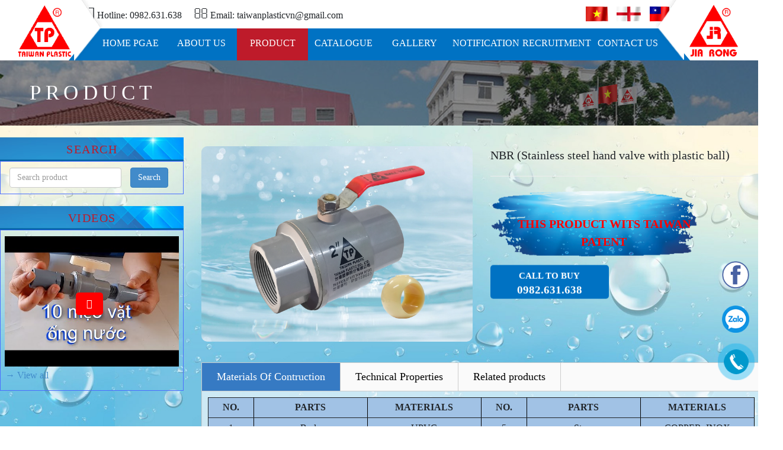

--- FILE ---
content_type: text/html; charset=utf-8
request_url: https://taiwanplastic.com.vn/NBR-Stainless-steel-hand-valve-with-plastic-ball--56pr.html
body_size: 7081
content:

 
	
		<!DOCTYPE html>
		<html xmlns="http://www.w3.org/1999/xhtml" xml:lang="en" lang="en">
		<head><meta http-equiv="content-type" content="text/html; charset=utf-8">
		<meta http-equiv="pragma" content="no-cache" /><meta name="resource-type" content="document">
<meta name="distribution" content="global">
<meta name="author" content="Taiwan Plastic">
<meta name="copyright" content="Copyright (c) 2026 by Taiwan Plastic">
<meta name="robots" content="index, follow">
<meta name="revisit-after" content="1 days">
<meta name="rating" content="general">
<meta name="viewport" content="width=device-width, initial-scale=1"><link rel="icon" href="/favicon.ico">
		<meta property="og:type"   content="https://taiwanplastic.vn/" />
		<meta property="og:url"    content="https://taiwanplastic.vn/" />
		<meta property="og:title"  content="Taiwan Plastic" />
		<meta property="og:description"  content="NBR (Stainless steel hand valve with plastic ball)" />
		<meta property="og:image"  content="https://taiwanplastic.vn/themes/taiwanplastic/images/logohead.png">
		<meta name="keywords" content="NBR (Stainless steel hand valve with plastic ball)"><meta name="description" content="Basic characteristics:
1. Standard pipe fitting.
2. High leak resistance.
3. No rust, non-toxic.
4. Light weight, quick and simple installation.

"><title>NBR (Stainless steel hand valve with plastic ball)</title>
		<script type="text/javascript" src="https://taiwanplastic.vn/themes/taiwanplastic/script/jquery-1.10.2.js"></script>
		<link href="https://taiwanplastic.vn/themes/taiwanplastic/style/font-awesome-4-7/css/font-awesome.css" rel="stylesheet">

		<!-- Note: bootstrap -->
		<link rel="styleSheet" href="https://taiwanplastic.vn/themes/taiwanplastic/style/bootstrap3/css/bootstrap.css" type="text/css" media="all">
		<link rel="styleSheet" href="https://taiwanplastic.vn/themes/taiwanplastic/style/bootstrap3/css/bootstrap.min.css" type="text/css" media="all">
		<script type="text/javascript" src="https://taiwanplastic.vn/themes/taiwanplastic/style/bootstrap3/js/bootstrap.js"></script>
		
	
			<!-- css nivo slider -->
			<link href="https://taiwanplastic.vn/themes/taiwanplastic/script/nivo/nivo.css" rel="stylesheet" type="text/css" />
			<link href="https://taiwanplastic.vn/themes/taiwanplastic/style/duan_home.css" rel="stylesheet" type="text/css" />
			<link rel="styleSheet" href="https://taiwanplastic.vn/themes/taiwanplastic/mobi/animate.css" type="text/css" media="all">
		<link rel="styleSheet" href="https://taiwanplastic.vn/themes/taiwanplastic/script/specialeventco/owl.carousel.css" type="text/css" media="all">
			<script type="text/javascript" src="https://taiwanplastic.vn/themes/taiwanplastic/script/specialeventco/isotope.min.js"></script>
			<script type="text/javascript" src="https://taiwanplastic.vn/themes/taiwanplastic/script/specialeventco/owl.carousel.min.js"></script>

			<script type="text/javascript" src="https://taiwanplastic.vn/themes/taiwanplastic/script/specialeventco/functions.js"></script>
			
			<script type="text/javascript" src="https://taiwanplastic.vn/themes/taiwanplastic/script/ajax_shop.js"></script>
			
		<link rel="stylesheet" href="/js/fancybox3/jquery.fancybox.min.css">
		<script src="/js/fancybox3/jquery.fancybox.min.js"></script>
					<!-- <script type="text/javascript">

			    function googleTranslateElementInit() {

			        new google.translate.TranslateElement({pageLanguage: 'vi', layout: google.translate.TranslateElement.InlineLayout.SIMPLE}, 'google_translate_element');

			    }

			</script>

			<script type="text/javascript" src="//translate.google.com/translate_a/element.js?cb=googleTranslateElementInit"></script> -->
		
		<link rel="styleSheet" href="https://taiwanplastic.vn/themes/taiwanplastic/style/taiwanplastic.css" type="text/css" media="all">
	<script type="text/javascript" src="https://taiwanplastic.vn/themes/taiwanplastic/script/jquery_chong_clickright_ctrlU.js"></script>
		</head>
		
		<body onselectstart="return false" oncontextmenu="return false" id="intro">
		
	<div class="topglobal">
		
		<div class="headtop posR">

			<span>
				<i class="fa fa-phone"></i>
				Hotline: 0982.631.638
			</span>

			<span>&nbsp;&nbsp;&nbsp;</span>

			<span>
				<i class="fa fa-envelope-o"></i>
				Email: taiwanplasticvn@gmail.com
			</span><div class="head-flag posA">
				
				<a href="https://taiwanplastic.vn/trang-chu.html">
					<img src="https://taiwanplastic.vn/themes/taiwanplastic/images/VN25.gif">
				</a>

				<a href="https://taiwanplastic.vn/home-page.html">
					<img src="https://taiwanplastic.vn/themes/taiwanplastic/images/EN25.gif">
				</a>

				<a href="https://taiwanplastic.vn/首頁">
					<img src="https://taiwanplastic.vn/themes/taiwanplastic/images/TW25.gif">
				</a>

			</div></div>

	</div><div class="menu-menu posR">
		<div class="headpic header-left posA">
			<a href="https://taiwanplastic.vn/home-page.html">
				<img src="https://taiwanplastic.vn/themes/taiwanplastic/images/logohead.png">
			</a>
		</div><ul id="nav" class="english"><li class=""><a href="https://taiwanplastic.vn/home-page.html">Home pgae</a>
		</li><li class=""><a href="https://taiwanplastic.vn/about-us.html">About us</a></li><li class="active has-children"><a href="https://taiwanplastic.vn/product.html">Product</a></li><li class=" has-children"><a href="https://taiwanplastic.vn/catalogs.html">Catalogue</a></li><li class=" has-children"><a href="javascript:void(0)">Gallery</a><ul class="sub-menu"><li>
				<a href="https://taiwanplastic.vn/Project-images-6-ga.html"><i class="fa fa-angle-double-right"></i> Project images</a>
			</li><li>
				<a href="https://taiwanplastic.vn/Taiwan-Plastic-Company-conducts-fire-prevention-training-7-ga.html"><i class="fa fa-angle-double-right"></i> Taiwan Plastic Company conducts fire prevention training</a>
			</li></ul></li><li class=" has-children"><a href="javascript:void(0)">Notification</a><ul class="sub-menu"><li>
			<a href="https://taiwanplastic.vn/Change-logo-and-product-design-34nt.html"><i class="fa fa-angle-double-right"></i> Change logo and product design</a>
		</li></ul></li><li class=""><a href="https://taiwanplastic.vn/careers.html">Recruitment</a>
		</li><li class=""><a href="https://taiwanplastic.vn/contact-us.html">Contact us</a>
		</li></ul>
		<div class="headpic header-right posA">
			<a href="https://taiwanplastic.vn/home-page.html">
				<img src="https://taiwanplastic.vn/themes/taiwanplastic/images/logohead2.png">
			</a>
		</div>
		</div><div class="sologian-page mod-Shoping">
			    <div class="wr-container2222">
			        <h2>Product</h2>
			    </div>
			</div><div class="clearfix"></div><div class="mainwweb"><div class="col-md-3" style="padding:0 15px 0 0">
	<div class="global-xtitle Textuppercase">Search</div>

	<div class="global-tructuyen">
		
		<form method="post" action="https://taiwanplastic.vn/search.html">
			<div class="col-md-8" style="padding:0 0 0 10px">
				<input type="text" name="jquery" class="form-control" placeholder="Search product">
			</div>

			<div class="col-md-4">
				<button class="btn btn-primary" type="submit">Search</button>
			</div>

			<div class="clearfix"></div>
		</form>
		
	</div>
	
	<div class="global-xtitle Textuppercase" style="margin-top:20px">Videos</div>

	<div class="global-tructuyen"><div class='v-video'><a data-fancybox href="https://www.youtube.com/watch?v=ZYiI7Lqx4K4&amp;autoplay=1&amp;rel=0&amp;controls=0&amp;showinfo=0"><div class="video-pic">
					<img src="http://i.ytimg.com/vi/ZYiI7Lqx4K4/0.jpg">
					<span class="glyphicon glyphicon-play" aria-hidden="true"></span>
				</div></a><div class="video-more">
		 		<a href="https://taiwanplastic.vn/videos.html">→ View all</a>
		 	</div></div></div>
	    <script type="text/javascript">

		$(document).ready(function(a){

			$('[data-fancybox="gallery"]').fancybox({
	    		loop : true,
	    		buttons: [
				    "zoom",
				    "share",
				    "slideShow",
				    "fullScreen",
				    "download",
				    "thumbs",
				    "close"
				],
				animationEffect: "zoom-in-out",
				transitionEffect: "circular",
	    	});
		});

	</script>
</div><div class="col-md-9 marT15">
			<div class="col-md-6" style="padding-left:0">
				
				<div class="shoppic">
					<a data-fancybox="gallery56" data-caption="NBR (Stainless steel hand valve with plastic ball)" href="https://taiwanplastic.vn/uploads/shop/pic/koh18.png">
						<img src="https://taiwanplastic.vn/uploads/shop/pic/koh18.png">
					</a>
				</div></div>

			<div class="col-md-6 shopdetail-r">

				<p class="shopdetail-title">NBR (Stainless steel hand valve with plastic ball)</p><div class="linepro"><hr></div><div class="button_actions"><div class="dqsangche posR">
									<img src="/themes/taiwanplastic/images/BG-DocQuyen.png">
									<div class="docquyen-text docquyen-en " style="top:45px">THIS PRODUCT WITS TAIWAN PATENT</div>
								</div><div class="shopcall-lienhe">
								<a href="tel:0982.631.638" class="callto">
									<div class="goidatmua">
										<span>Call to buy</span>
										<p>0982.631.638</p>
									</div>
								</a>
							</div><div class="clearfix"></div></div><div class="gmdh">
						<a class="btn btn-danger" href="https://taiwanplastic.vn/modules.php?name=Shoping&op=email__dathang&pid=NBR-Stainless-steel-hand-valve-with-plastic-ball-&newlang=english"><i class="fa fa-envelope-o" aria-hidden="true"></i> Gửi email đặt hàng</a>
					</div><div class="clearfix"></div><div class="clearfix"></div></div>

			<div class="clearfix"></div><div class="sdetail-menu">
				<ul>
					<li class="tab tab3 active" data-id="3">
						<a href="javascript:void(0)">Materials Of Contruction</a>
					</li>

					<li class="tab tab5" data-id="5">
						<a href="javascript:void(0)">Technical Properties</a>
					</li>

					<li class="tab tab7" data-id="7">
						<a href="javascript:void(0)">Related products</a>
					</li>
				</ul>

			</div><div class="body-sdetail-menu"><div class="gdetail body3 open"><div class="ctvl-bodyloop bgf5f5f5">
						<ul class="dong1">
							<li class="clearfix">
								<div class="col-md-2 text-center"><b>NO.</b></div>
								<div class="col-md-5 text-center"><b>PARTS</b></div>
							    <div class="col-md-5 text-center"><b>MATERIALS</b></div>
							   
							</li>
						</ul>

						<ul class="dong2">
							<li class="clearfix">
								<div class="col-md-2 text-center"><b>NO.</b></div>
								<div class="col-md-5 text-center"><b>PARTS</b></div>
							    <div class="col-md-5 text-center"><b>MATERIALS</b></div>
							   
							</li>
						</ul>
						
					</div><div class="ctvl-bodyloop"><ul class="line1"><li class="clearfix">
									<div class="col-md-2 text-center">1</div>
									<div class="col-md-5 text-center">Body</div>
								    <div class="col-md-5 text-center">UPVC</div>
								   
								</li><li class="clearfix">
									<div class="col-md-2 text-center">2</div>
									<div class="col-md-5 text-center">Seat carrier</div>
								    <div class="col-md-5 text-center">UPVC</div>
								   
								</li><li class="clearfix">
									<div class="col-md-2 text-center">3</div>
									<div class="col-md-5 text-center">Ball</div>
								    <div class="col-md-5 text-center">ABS</div>
								   
								</li><li class="clearfix">
									<div class="col-md-2 text-center">4</div>
									<div class="col-md-5 text-center">Seat</div>
								    <div class="col-md-5 text-center">TPR, TPV</div>
								   
								</li></ul><ul class="line2 tam0"><li class="clearfix">
									<div class="col-md-2 text-center">5</div>
									<div class="col-md-5 text-center">Stem</div>
								    <div class="col-md-5 text-center">COPPER, INOX</div>
								   
								</li><li class="clearfix">
									<div class="col-md-2 text-center">6</div>
									<div class="col-md-5 text-center">Handle</div>
								    <div class="col-md-5 text-center">INOX</div>
								   
								</li><li class="clearfix">
									<div class="col-md-2 text-center">7</div>
									<div class="col-md-5 text-center">O-ring</div>
								    <div class="col-md-5 text-center">EPDM</div>
								   
								</li><li class="clearfix">
									<div class="col-md-2 text-center">8</div>
									<div class="col-md-5 text-center">Screw nut</div>
								    <div class="col-md-5 text-center">INOX</div>
								   
								</li></ul><ul class="line2 tam1"></ul><div class="clearfix"></div></div><div class="col-md-5 padd0"><div class="asnpham-pic">
								<img src="/uploads/shop/pic/1702613099.nv.jpg">
							</div></div><div class="col-md-7"><div class="sdetail-text"><div class="sdetail-text"><span style="font-size:large"><strong><span style="font-family:Arial">Basic characteristics:</span></strong></span>
<p><span style="font-size:medium"><span style="font-family:Arial">1. Standard pipe fitting.<br />
2. High leak resistance.<br />
3. No rust, non-toxic.<br />
4. Light weight, quick and simple installation.</span></span></p>
</div>
</div></div><div class="clearfix"></div><table class="table table-bordered bgwhite"><tr class="active">
								<td align="center" width="12%"><b>MODEL</b></td>

								<td width="16%" align="center"><b>
											NOMINAL SIZE</b></td>

								<td  width="12%" align="center"><b><sup>Ø</sup>d</b></td>

								<td  width="12%" align="center"><b>L1</b></td>

								<td  width="12%" align="center"><b>L</b></td>

								<td  width="12%" align="center"><b>(H1)</b></td>

								<td  width="12%" align="center"><b>(H)</b></td>

								<td  width="12%" align="center"><b>(W)</b></td></tr>
							<tr id="kichthuoc1" class="kichthuoc">

								<td align="center">NBR004</td>

								<td align="center"><div class="col-md-2 padd0">1/2''</div>
									<div class="col-md-10 padd0">
										(15)
									</div>

									<div class="clearfix"></div>

								</td>

								<td align="center">15</td>

								<td align="center">22</td>

								<td align="center">74</td>

								<td align="center">65</td><td align="center">44</td>

									<td align="center">81</td></tr>
							<tr id="kichthuoc2" class="kichthuoc">

								<td align="center">NBR006</td>

								<td align="center"><div class="col-md-2 padd0">3/4''</div>
									<div class="col-md-10 padd0">
										(20)
									</div>

									<div class="clearfix"></div>

								</td>

								<td align="center">20</td>

								<td align="center">26</td>

								<td align="center">88</td>

								<td align="center">72</td><td align="center">48</td>

									<td align="center">81</td></tr>
							<tr id="kichthuoc3" class="kichthuoc">

								<td align="center">NBR010</td>

								<td align="center"><div class="col-md-2 padd0">1''</div>
									<div class="col-md-10 padd0">
										(25)
									</div>

									<div class="clearfix"></div>

								</td>

								<td align="center">25</td>

								<td align="center">33</td>

								<td align="center">108</td>

								<td align="center">86</td><td align="center">57</td>

									<td align="center">103</td></tr>
							<tr id="kichthuoc4" class="kichthuoc">

								<td align="center">NBR012</td>

								<td align="center"><div class="col-md-2 padd0">1<sub>1/4</sub>''</div>
									<div class="col-md-10 padd0">
										(32)
									</div>

									<div class="clearfix"></div>

								</td>

								<td align="center">32</td>

								<td align="center">36</td>

								<td align="center">121</td>

								<td align="center">97</td><td align="center">62</td>

									<td align="center">103</td></tr>
							<tr id="kichthuoc5" class="kichthuoc">

								<td align="center">NBR015</td>

								<td align="center"><div class="col-md-2 padd0">1<sub>1/2</sub>''</div>
									<div class="col-md-10 padd0">
										(40)
									</div>

									<div class="clearfix"></div>

								</td>

								<td align="center">38</td>

								<td align="center">41</td>

								<td align="center">136</td>

								<td align="center">114.5</td><td align="center">74</td>

									<td align="center">123</td></tr>
							<tr id="kichthuoc6" class="kichthuoc">

								<td align="center">NBR020</td>

								<td align="center"><div class="col-md-2 padd0">2''</div>
									<div class="col-md-10 padd0">
										(50)
									</div>

									<div class="clearfix"></div>

								</td>

								<td align="center">50</td>

								<td align="center">43</td>

								<td align="center">155</td>

								<td align="center">130.5</td><td align="center">82</td>

									<td align="center">123</td></tr></table></div><div class="gdetail body5"><p><strong><span style="font-size:medium"><span style="font-family:Arial">&nbsp;Technical Properties :</span></span></strong><br />
<br />
<span style="font-size:medium"><span style="font-family:Arial">1. Apply for living water suply system.<br />
2. Suitable for normal temperature.<br />
3. Highest working pressure : 150 PSI (10 kgf/cm<sup>2</sup>) .<br />
4. Softness of Vicat &gt; 75<sup>o </sup>C.</span></span></p>

<p><span style="font-size:medium"><span style="font-family:Arial">* The company has the right to modify the design to meet practical requirements.</span></span></p>
</div><div class="gdetail body7"><div class="home-shop-global"><div class="show-chosenparent"><div class="inside-orthersp"><div class="globalsp posR"><div class="home-shop-pic positionR">
				<a href='https://taiwanplastic.vn/UU-BIG-SIZE--183pr.html' class='product-images' title='UU (BIG SIZE)' alt='UU (BIG SIZE)'><img src='https://taiwanplastic.vn/uploads/shop/pic/UU.png' alt='UU (BIG SIZE)'><div class='box-thumb-hover'></div></a></div><div class="shoptitle"><a href='https://taiwanplastic.vn/UU-BIG-SIZE--183pr.html' title='UU (BIG SIZE)'>UU (BIG SIZE)</a></div></div></div><div class="inside-orthersp"><div class="globalsp posR"><div class="home-shop-pic positionR">
				<a href='https://taiwanplastic.vn/UB-BIG-SIZE--182pr.html' class='product-images' title='UB (BIG SIZE)' alt='UB (BIG SIZE)'><img src='https://taiwanplastic.vn/uploads/shop/pic/UB040.png' alt='UB (BIG SIZE)'><div class='box-thumb-hover'></div></a></div><div class="shoptitle"><a href='https://taiwanplastic.vn/UB-BIG-SIZE--182pr.html' title='UB (BIG SIZE)'>UB (BIG SIZE)</a></div></div></div><div class="inside-orthersp"><div class="globalsp posR"><div class="home-shop-pic positionR">
				<a href='https://taiwanplastic.vn/NB-Stainless-steel-hand-valve-with-plastic-ball--181pr.html' class='product-images' title='NB (Stainless steel hand valve with plastic ball)' alt='NB (Stainless steel hand valve with plastic ball)'><img src='https://taiwanplastic.vn/uploads/shop/pic/koh45.png' alt='NB (Stainless steel hand valve with plastic ball)'><div class='box-thumb-hover'></div></a></div><div class="shoptitle"><a href='https://taiwanplastic.vn/NB-Stainless-steel-hand-valve-with-plastic-ball--181pr.html' title='NB (Stainless steel hand valve with plastic ball)'>NB (Stainless steel hand valve with plastic ball)</a></div></div></div><div class="inside-orthersp"><div class="globalsp posR"><div class="home-shop-pic positionR">
				<a href='https://taiwanplastic.vn/NBXR-Stainless-steel-hand-valve-with-plastic-ball--180pr.html' class='product-images' title='NBXR (Stainless steel hand valve with plastic ball)' alt='NBXR (Stainless steel hand valve with plastic ball)'><img src='https://taiwanplastic.vn/uploads/shop/pic/koh18x.png' alt='NBXR (Stainless steel hand valve with plastic ball)'><div class='box-thumb-hover'></div></a></div><div class="shoptitle"><a href='https://taiwanplastic.vn/NBXR-Stainless-steel-hand-valve-with-plastic-ball--180pr.html' title='NBXR (Stainless steel hand valve with plastic ball)'>NBXR (Stainless steel hand valve with plastic ball)</a></div></div></div><div class="inside-orthersp"><div class="globalsp posR"><div class="home-shop-pic positionR">
				<a href='https://taiwanplastic.vn/IBR-Stainless-steel-hand-valve-with-metal-ball--179pr.html' class='product-images' title='IBR (Stainless steel hand valve with metal ball)' alt='IBR (Stainless steel hand valve with metal ball)'><img src='https://taiwanplastic.vn/uploads/shop/pic/lb020rx.png' alt='IBR (Stainless steel hand valve with metal ball)'><div class='box-thumb-hover'></div></a></div><div class="shoptitle"><a href='https://taiwanplastic.vn/IBR-Stainless-steel-hand-valve-with-metal-ball--179pr.html' title='IBR (Stainless steel hand valve with metal ball)'>IBR (Stainless steel hand valve with metal ball)</a></div></div></div><div class="inside-orthersp"><div class="globalsp posR"><div class="home-shop-pic positionR">
				<a href='https://taiwanplastic.vn/SBR-178pr.html' class='product-images' title='SBR' alt='SBR'><img src='https://taiwanplastic.vn/uploads/shop/pic/sb020r.png' alt='SBR'><div class='box-thumb-hover'></div></a></div><div class="shoptitle"><a href='https://taiwanplastic.vn/SBR-178pr.html' title='SBR'>SBR</a></div></div></div><div class="inside-orthersp"><div class="globalsp posR"><div class="home-shop-pic positionR">
				<a href='https://taiwanplastic.vn/TBR-177pr.html' class='product-images' title='TBR' alt='TBR'><img src='https://taiwanplastic.vn/uploads/shop/pic/tb020r.png' alt='TBR'><div class='box-thumb-hover'></div></a></div><div class="shoptitle"><a href='https://taiwanplastic.vn/TBR-177pr.html' title='TBR'>TBR</a></div></div></div><div class="inside-orthersp"><div class="globalsp posR"><div class="home-shop-pic positionR">
				<a href='https://taiwanplastic.vn/FBR-176pr.html' class='product-images' title='FBR' alt='FBR'><img src='https://taiwanplastic.vn/uploads/shop/pic/fb020r.png' alt='FBR'><div class='box-thumb-hover'></div></a></div><div class="shoptitle"><a href='https://taiwanplastic.vn/FBR-176pr.html' title='FBR'>FBR</a></div></div></div><div class="inside-orthersp"><div class="globalsp posR"><div class="home-shop-pic positionR">
				<a href='https://taiwanplastic.vn/FB-BIG-SIZE--175pr.html' class='product-images' title='FB (BIG SIZE)' alt='FB (BIG SIZE)'><img src='https://taiwanplastic.vn/uploads/shop/pic/080q.png' alt='FB (BIG SIZE)'><div class='box-thumb-hover'></div></a></div><div class="shoptitle"><a href='https://taiwanplastic.vn/FB-BIG-SIZE--175pr.html' title='FB (BIG SIZE)'>FB (BIG SIZE)</a></div></div></div><div class="inside-orthersp"><div class="globalsp posR"><div class="home-shop-pic positionR">
				<a href='https://taiwanplastic.vn/UU-174pr.html' class='product-images' title='UU' alt='UU'><img src='https://taiwanplastic.vn/uploads/shop/pic/UU.png' alt='UU'><div class='box-thumb-hover'></div></a></div><div class="shoptitle"><a href='https://taiwanplastic.vn/UU-174pr.html' title='UU'>UU</a></div></div></div><div class="inside-orthersp"><div class="globalsp posR"><div class="home-shop-pic positionR">
				<a href='https://taiwanplastic.vn/NBX-BALL-Electroplating--173pr.html' class='product-images' title='NBX BALL (Electroplating)' alt='NBX BALL (Electroplating)'><img src='https://taiwanplastic.vn/uploads/shop/pic/koh45x.png' alt='NBX BALL (Electroplating)'><div class='box-thumb-hover'></div></a></div><div class="shoptitle"><a href='https://taiwanplastic.vn/NBX-BALL-Electroplating--173pr.html' title='NBX BALL (Electroplating)'>NBX BALL (Electroplating)</a></div></div></div><div class="inside-orthersp"><div class="globalsp posR"><div class="home-shop-pic positionR">
				<a href='https://taiwanplastic.vn/UC-LUPPE--172pr.html' class='product-images' title='UC (LUPPE)' alt='UC (LUPPE)'><img src='https://taiwanplastic.vn/uploads/shop/pic/uc020.png' alt='UC (LUPPE)'><div class='box-thumb-hover'></div></a></div><div class="shoptitle"><a href='https://taiwanplastic.vn/UC-LUPPE--172pr.html' title='UC (LUPPE)'>UC (LUPPE)</a></div></div></div><div class="inside-orthersp"><div class="globalsp posR"><div class="home-shop-pic positionR">
				<a href='https://taiwanplastic.vn/UB-171pr.html' class='product-images' title='UB' alt='UB'><img src='https://taiwanplastic.vn/uploads/shop/pic/UB.png' alt='UB'><div class='box-thumb-hover'></div></a></div><div class="shoptitle"><a href='https://taiwanplastic.vn/UB-171pr.html' title='UB'>UB</a></div></div></div><div class="inside-orthersp"><div class="globalsp posR"><div class="home-shop-pic positionR">
				<a href='https://taiwanplastic.vn/FB-165pr.html' class='product-images' title='FB' alt='FB'><img src='https://taiwanplastic.vn/uploads/shop/pic/fb020.png' alt='FB'><div class='box-thumb-hover'></div></a></div><div class="shoptitle"><a href='https://taiwanplastic.vn/FB-165pr.html' title='FB'>FB</a></div></div></div><div class="inside-orthersp"><div class="globalsp posR"><div class="home-shop-pic positionR">
				<a href='https://taiwanplastic.vn/FC-LUPPE--155pr.html' class='product-images' title='FC (LUPPE)' alt='FC (LUPPE)'><img src='https://taiwanplastic.vn/uploads/shop/pic/FC.png' alt='FC (LUPPE)'><div class='box-thumb-hover'></div></a></div><div class="shoptitle"><a href='https://taiwanplastic.vn/FC-LUPPE--155pr.html' title='FC (LUPPE)'>FC (LUPPE)</a></div></div></div><div class="inside-orthersp"><div class="globalsp posR"><div class="home-shop-pic positionR">
				<a href='https://taiwanplastic.vn/IB-Stainless-steel-hand-valve-with-metal-ball--154pr.html' class='product-images' title='IB (Stainless steel hand valve with metal ball)' alt='IB (Stainless steel hand valve with metal ball)'><img src='https://taiwanplastic.vn/uploads/shop/pic/lb020x.png' alt='IB (Stainless steel hand valve with metal ball)'><div class='box-thumb-hover'></div></a></div><div class="shoptitle"><a href='https://taiwanplastic.vn/IB-Stainless-steel-hand-valve-with-metal-ball--154pr.html' title='IB (Stainless steel hand valve with metal ball)'>IB (Stainless steel hand valve with metal ball)</a></div></div></div><div class="inside-orthersp"><div class="globalsp posR"><div class="home-shop-pic positionR">
				<a href='https://taiwanplastic.vn/VB-153pr.html' class='product-images' title='VB' alt='VB'><img src='https://taiwanplastic.vn/uploads/shop/pic/vb020.png' alt='VB'><div class='box-thumb-hover'></div></a></div><div class="shoptitle"><a href='https://taiwanplastic.vn/VB-153pr.html' title='VB'>VB</a></div></div></div><div class="inside-orthersp"><div class="globalsp posR"><div class="home-shop-pic positionR">
				<a href='https://taiwanplastic.vn/TB-55pr.html' class='product-images' title='TB' alt='TB'><img src='https://taiwanplastic.vn/uploads/shop/pic/tb020.png' alt='TB'><div class='box-thumb-hover'></div></a></div><div class="shoptitle"><a href='https://taiwanplastic.vn/TB-55pr.html' title='TB'>TB</a></div></div></div><div class="inside-orthersp"><div class="globalsp posR"><div class="home-shop-pic positionR">
				<a href='https://taiwanplastic.vn/SB-51pr.html' class='product-images' title='SB' alt='SB'><img src='https://taiwanplastic.vn/uploads/shop/pic/sb020.png' alt='SB'><div class='box-thumb-hover'></div></a></div><div class="shoptitle"><a href='https://taiwanplastic.vn/SB-51pr.html' title='SB'>SB</a></div></div></div></div></div></div><div class="clearfix"></div></div><div class="clearfix"></div></div><div class="clearfix"></div></div><div class="clearfix"></div><div class="width1300"><center>
			<div class="gtkienhung2">
				part<span>ner</span>
				<i></i>
			</div></center><center><div class="body-sanpham"><div class="box-content"><div class="doitac"><div class="item"><a href="https://#" target='_blank' title='Đối tác 3'><img src="https://taiwanplastic.vn/uploads/logo/1699237284.jpg" alt=''  /></a>
								</div><div class="item"><a href="https://#" target='_blank' title='Đối tác 4'><img src="https://taiwanplastic.vn/uploads/logo/1699237301.jpg" alt=''  /></a>
								</div><div class="item"><a href="https://#" target='_blank' title='Đối tác 5'><img src="https://taiwanplastic.vn/uploads/logo/1699237318.jpg" alt=''  /></a>
								</div><div class="item"><a href="https://#" target='_blank' title='Đối tác 6'><img src="https://taiwanplastic.vn/uploads/logo/1699237336.jpg" alt=''  /></a>
								</div><div class="item"><a href="https://#" target='_blank' title='Đối tác 7'><img src="https://taiwanplastic.vn/uploads/logo/1699237356.jpg" alt=''  /></a>
								</div><div class="item"><a href="https://#" target='_blank' title='Đối tác 8'><img src="https://taiwanplastic.vn/uploads/logo/1699237391.jpg" alt=''  /></a>
								</div><div class="item"><a href="http://#" target='_blank' title='Đối tác 9'><img src="https://taiwanplastic.vn/uploads/logo/1699237688.jpg" alt=''  /></a>
								</div><div class="item"><a href="https://#" target='_blank' title='Đối tác 10'><img src="https://taiwanplastic.vn/uploads/logo/1699237706.jpg" alt=''  /></a>
								</div><div class="item"><a href="http://#" target='_blank' title='Đối tác 12'><img src="https://taiwanplastic.vn/uploads/logo/1699237726.jpg" alt=''  /></a>
								</div><div class="item"><a href="http://#" target='_blank' title='Đối tác 13'><img src="https://taiwanplastic.vn/uploads/logo/1699237747.jpg" alt=''  /></a>
								</div><div class="item"><a href="https://tanphutrung-iz.com/vi/thu-vien-thong-tin/thong-tin-khach-hang/430-cong-ty-nhua-dai-loan" target='_blank' title='logo'><img src="https://taiwanplastic.vn/uploads/logo/1704850774.jpg" alt=''  /></a>
								</div><div class="item"><a href="https://thegioihoinhap.vn/" target='_blank' title='Thế giới hội nhập'><img src="https://taiwanplastic.vn/uploads/logo/1705540605.png" alt=''  /></a>
								</div></div></div></div></center> 
	  	<script>
	        $(document).ready(function() {
	          	var owl = $('.doitac');
	          	owl.owlCarousel({
	                //margin: 10,
	                margin: 22,
	                nav: true,
	                loop: true,
	                autoplay:true, //true
	                autoplayTimeout:5000,
	    			autoplayHoverPause:true,
	                responsive: {
	                  	0: {
	                    	items: 2
	                  	},
	                  	360: {
	                    	items: 2
	                  	},
	                  	480: {
	                    	items: 2
	                  	},
	                  	640: {
	                    	items: 2
	                  	},
	                  	768: {
	                    	items: 4
	                  	},
	                  	1200: {
	                    	items: 6
	                  	}
	                }
	          	});
	        })
	  	</script>
	    </div><div class="clearfix"></div><div class="footer-main">

			<div class="foot-body"><div class="width1300"><div class="col-md-6 posR" style="padding:0 15px 0 0"><div class="f-csbanhang" style="min-height:280px;"><ul class="finfo"><li class="fcongty"> TAIWAN PLASTIC COMPANY LIMITED</li><li><i class="fa fa-map-marker"></i> Address: Lot B6 - 4, D2 St., Tan Phu Trung IZ, Cuchi Commune HCMC.VN</li><li><i class="fa fa-phone"></i> Phone: 028 3717 9041, 028 3636 4504</li><li><i class="fa fa-phone"></i> Hotline:  0982 631 638  MR KIÊN</li><li><i class="fa fa-envelope-o"></i> Email: taiwanplasticvn@gmail.com</li><li><i class="fa fa-map-marker"></i> Branch Ha Noi: No. 41, Alley 90/1/42, Lane 22, Khuyen Luong Street, Linh Nam Ward, Hanoi City, VN</li><li><i class="fa fa-phone"></i> Hotline: 0912 803 916  MR SƠN </li></ul>
						</div></div><div class="col-md-6" style="padding:0px 0 0 15px"><div class="footmap" style="min-height:280px;"><iframe src="https://www.google.com/maps/embed?pb=!1m18!1m12!1m3!1d15670.266609283994!2d106.5119869554199!3d10.920501499999995!2m3!1f0!2f0!3f0!3m2!1i1024!2i768!4f13.1!3m3!1m2!1s0x310b2ad4ad443437%3A0xdd16c020f4a209be!2zQ8O0bmcgVHkgVE5ISCBOaOG7sWEgxJDDoGkgTG9hbg!5e0!3m2!1svi!2s!4v1695112113101!5m2!1svi!2s" style="border:0;" allowfullscreen="" loading="lazy" referrerpolicy="no-referrer-when-downgrade" width="600" height="450"></iframe>
							</div></div><div class="clearfix"></div>

				</div>

				<div class="copyrightfoot posR">
					<span>Copyright © 2009 taiwanplasticvn.com, All rights reserved.</span>
					<p class="posA mbi-designweb">
						Design by <a href="https://vihan.vn" target="_blank">Website</a> Vihan
					</p>
				</div>	

			</div>
		</div><div class="addgiohang">
	        <p class="addgh-title">Added to cart !</p>

	        <div class="addgh-body"></div>

	        <div class="addgh-xem">
	            <a href="https://taiwanplastic.vn/shop-orders.html">View cart</a>
	        </div>

	    </div>
				<a class="stick-phone" href="tel:0982631638"> 
					<img class="" src="https://taiwanplastic.vn/themes/taiwanplastic/images/stick_phone.png"> 
					<div class="animated infinite zoomIn alo-circle"></div>
					<div class="animated infinite pulse alo-circle-fill"></div> 
				</a>
			
			<div id="_zalo">
				<div class="rotate"></div>
				<a href="https://zalo.me/0982631638" target="_blank" alt="chat zalo">
					<img border="0" src="https://taiwanplastic.vn/themes/taiwanplastic/images/zalo.png" style="width:46px" alt="zalo" title="zalo">
				</a>
			</div>	
		
			<div id="_facebook">
				<div class="rotate"></div>
				<a href="https://fb.watch/pncuHYHuE_/?mibextid=UVffzb" target="_blank" alt="chat zalo">
					<img border="0" src="https://taiwanplastic.vn/themes/taiwanplastic/images/facebook.png" style="width:46px" alt="zalo" title="zalo">
				</a>
			</div>	
		<script type="text/javascript" src="https://taiwanplastic.vn/themes/taiwanplastic/script/nivo/nivo.js"></script>		<script type="text/javascript" >
		 	$(document).ready(function(){
		 		$('#slider').nivoSlider();

	           	$(".menu-action").click(function(event) {
	               $(".astisol").toggle(400);
	           	});

	           	tab('.tab_content1','.tab_nav1');
				tab('.tab_content2','.tab_nav2');
				tab1('.tab_content','.tab_nav');
		 	});

			function tab(element,tab) {
			    $(element+':first').show();
			    $(tab+' li a:first').addClass('active');
			    $(tab+' li a').click(function(){
			       var  id_content = $(this).attr("href"); 
			       $(element).hide();
			       $(id_content).show();
			       $(tab+' li a').removeClass('active');
			       $(this).addClass('active');
			       return false;
			    });
			}

			function tab1(element,tab) {
			    $(element+':first').show();
			    $(tab+' li:first').addClass('active');
			    $(tab+' li').click(function(){
			       var  id_content = $(this).find('a').attr("href"); 
			       $(element).hide();
			       $(id_content).show();
			       $(tab+' li').removeClass('active');
			       $(this).addClass('active');
			       return false;
			    });
			}

		</script>

		<script src="/js/my.js"></script>
			<div class="back-to-top">
				<img src="/themes/taiwanplastic/images/top.png">
			</div>
				<style type="text/css">
			.back-to-top {
			    bottom: 2em;
			    color: #000000;
			    cursor: pointer;
			    display: none;
			    font-size: 12px;
			    position: fixed;
			    right: 10px;
			    text-decoration: none;
			    z-index: 2;
			}
		</style>

		<script type="text/javascript" src="/js/marquee.js"></script>

		<!-- 
		<script type="text/javascript">
		    function googleTranslateElementInit() {
		        new google.translate.TranslateElement({pageLanguage: 'vi', layout: google.translate.TranslateElement.InlineLayout.SIMPLE}, 'google_translate_element');
		    }
		</script>
		<script type="text/javascript" src="//translate.google.com/translate_a/element.js?cb=googleTranslateElementInit"></script> 
		--> 

		<script> 


			jQuery(window).scroll(function () {
                if (jQuery(this).scrollTop() >= 150) {
                    jQuery("header.header").addClass('fixed');
                    jQuery(".gotop").css({"right": "15px", });
                } else {
                    jQuery("header.header").removeClass('fixed');
                    jQuery(".gotop").css({"right": "-55px", });
                }
            });
			           
			jQuery(document).ready(function() {
				var offset = 220;
				var duration = 500;
				jQuery(window).scroll(function() {
					if (jQuery(this).scrollTop() > offset) {
						jQuery('.back-to-top').fadeIn(duration);
					} else {
						jQuery('.back-to-top').fadeOut(duration);
					}

					if (jQuery(this).scrollTop() > 140) {
						jQuery('.jack-moon-menu').fadeIn(140);
					} else {
						jQuery('.jack-moon-menu').fadeOut(0);
					}
				});
				
				jQuery('.back-to-top').click(function(event) {
					event.preventDefault();
					jQuery('html, body').animate({scrollTop: 0}, duration);
					return false;
				});

				$('.demo-top-bottom').Css3Marquee({
					direction:'Vertical',
					speed: 2
			    });	

			    $('.marquee-vert').marquee({
					direction: 'up',
					speed: 1500
				});			

			});
		</script>
	
	
		</body>
		</html> 
		

--- FILE ---
content_type: text/css
request_url: https://taiwanplastic.vn/themes/taiwanplastic/style/taiwanplastic.css
body_size: 18042
content:
@import url(https://fonts.googleapis.com/css?family=Oswald:400,500,600,700&display=swap);
@font-face{font-family:myriad;src:url('../font/MYRIADPRO-REGULAR.OTF') format('truetype');font-weight:400;font-style:normal}
@font-face{font-family:myriad;src:url('../font/MYRIADPRO-SEMIBOLD.OTF') format('truetype');font-weight:600;font-style:normal}
@font-face{font-family:myriad;src:url('../font/MYRIADPRO-BOLD.OTF') format('truetype');font-weight:700;font-style:normal}
@font-face{font-family:myriad-cond;src:url('../font/MYRIADPRO-COND.OTF') format('truetype');font-weight:400;font-style:normal}
@font-face{font-family:myriad-cond;src:url('../font/MYRIADPRO-BOLDCOND.OTF') format('truetype');font-weight:700;font-style:normal}

body {
    margin: 0;
    font-family: myriad;
    font-size: 16px;
    font-weight: 400;
    line-height: 1.5;
    color: #212529 !important;
    text-align: left;
   /* background-color: #fff;*/
}
body.taiwan {
    letter-spacing: 2.5px;
}
/*********/
#intro{
    background: url(../images/body-flag.jpg) no-repeat center center fixed;
    -webkit-background-size: cover;
    -moz-background-size: cover;
    background-size: cover;
    -o-background-size: cover;
}
/*.bg-image {
    position: relative;
    overflow: hidden;
    background-repeat: no-repeat;
    background-size: cover;
    background-position: 50%;
}
.shadow-2-strong {
    box-shadow: 0 0 3px 0 rgba(0,0,0,.16),0 2px 2px 0 rgba(0,0,0,.1)!important;
}*/

/*********/
@font-face {
    font-family: 'Material Icons';
    font-style: normal;
    font-weight: 400;
    src: url(../font/flUhRq6tzZclQEJ-Vdg-IuiaDsNc.woff2) format('woff2');
}

@font-face {
    font-family: 'dandat';
    src: url('../font/fay.ttf') format('truetype');
    font-weight: normal;
    font-style: normal;
}

@font-face {
    font-family: 'ketsat2';
    src: url('../font/UTM Alter Gothic.eot');
    url('../font/UTM Alter Gothic.woff') format('woff'), url('../font/UTM Alter Gothic.ttf') format('truetype'), url('../font/UTM Alter Gothic.svg') format('svg');
    font-weight: normal;
    font-style: normal;
}

@font-face {
    font-family: 'samin';
    src: url("../font/saminfood-Regular.eot") format("embedded-opentype"), url("../font/saminfood-Regular.woff") format("woff"), url("../images/saminfood.ttf") format("truetype");
    font-weight: normal;
    font-style: normal;
}

@font-face {
    font-family: 'samin';
    src: url("../font/saminfood-Italic.eot") format("embedded-opentype"), url("../font/saminfood-Italic.woff") format("woff"), url("../font/saminfood-Italic.ttf") format("truetype");
    font-style: italic;
}

@font-face {
    font-family: 'samin';
    src: url("../font/saminfood-SemiBold.eot") format("embedded-opentype"), url("../font/saminfood-SemiBold.woff") format("woff"), url("../font/saminfood-SemiBold.ttf") format("truetype");
    font-weight: 700;
}

@font-face {
    font-family: 'samin';
    src: url("../font/saminfood-SemiBoldItalic.eot") format("embedded-opentype"), url("../font/saminfood-SemiBoldItalic.woff") format("woff"), url("../font/saminfood-SemiBoldItalic.ttf") format("truetype");
    font-weight: 700;
    font-style: italic;
}
.padd5{
    padding: 0 5px !important;
}
.height35 {
    height: 35px;
}
.posR {
    position: relative;
}
.posA {
    position: absolute;
}
.headpany {
    text-align: center;
    padding: 13px 0 0 0;
}
.sjquery {
    height: 40px;
    top: 36px;
    width: 80%;
    padding-left: 170px;
}
.sjquery, .sjquery:active, .sjquery:focus, select[name=txt_danhmuc], select[name=txt_danhmuc]:active, select[name=txt_danhmuc]:focus {
    outline: 0;
    outline-style: none;
    outline-width: 0;
}
a:hover {
    text-decoration: none !important;
}
.padd0 {
    padding: 0 !important;
}
.marB0 {
    margin-bottom: 0px !important;
}
.marB10 {
    margin-bottom: 10px !important;
}
.marB20 {
    margin-bottom: 20px !important;
}
.marB30 {
    margin-bottom: 30px !important;
}
.marT0 {
    margin-top: 0px !important;
}
.marT10 {
    margin-top: 10px !important;
}
.marT15 {
    margin-top: 15px !important;
}
.marT20 {
    margin-top: 20px !important;
}
.marT30 {
    margin-top: 30px !important;
}
.Textuppercase {
    text-transform: uppercase;
    letter-spacing: 1.5px;
}
/***************/
.sale {
    /*position: absolute;
    top: 6px;
    right: 6px;*/
    display: inline-block;
    background: #FF5722;
    color: white;
    height: 3rem;
    width: 3rem;
    text-align: center;
    vertical-align: middle;
    line-height: 2.5rem;
    -webkit-transform: rotate(-20deg);
    transform: rotate(-20deg);
    font-size: 12px;
    z-index: 9;
    -webkit-animation: beat 1s ease infinite alternate;
    animation: beat 1s ease infinite alternate;
}

.sale:before, .sale:after {
    content: "";
    position: absolute;
    background: inherit;
    height: inherit;
    width: inherit;
    top: 0;
    left: 0;
    z-index: -1;
    -webkit-transform: rotate(30deg);
    transform: rotate(30deg);
}

.sale:after {
    -webkit-transform: rotate(60deg);
    transform: rotate(60deg);
}

@-webkit-keyframes beat {
    from {
        -webkit-transform: rotate(-20deg) scale(1);
        transform: rotate(-20deg) scale(1);
    }

    to {
        -webkit-transform: rotate(-20deg) scale(1.1);
        transform: rotate(-20deg) scale(1.1);
    }
}

@keyframes beat {
    from {
        -webkit-transform: rotate(-20deg) scale(1);
        transform: rotate(-20deg) scale(1);
    }

    to {
        -webkit-transform: rotate(-20deg) scale(1.1);
        transform: rotate(-20deg) scale(1.1);
    }
}

@media (min-width: 768px) and (max-width: 991px) {
    .wrap-medium-header {
        justify-content: space-between;
        -webkit-justify-content: space-between;
    }
}

@-moz-keyframes bounce {
    0%, 20%, 50%, 80%, 100% {
        -moz-transform: translateY(0);
        transform: translateY(0);
    }

    40% {
        -moz-transform: translateY(-10px);
        transform: translateY(-10px);
    }

    60% {
        -moz-transform: translateY(-3px);
        transform: translateY(-3px);
    }
}

@-webkit-keyframes bounce {
    0%, 20%, 50%, 80%, 100% {
        -webkit-transform: translateY(0);
        transform: translateY(0);
    }

    40% {
        -webkit-transform: translateY(-10px);
        transform: translateY(-10px);
    }

    60% {
        -webkit-transform: translateY(-3px);
        transform: translateY(-3px);
    }
}

@keyframes bounce {
    0%, 20%, 50%, 80%, 100% {
        -moz-transform: translateY(0);
        -ms-transform: translateY(0);
        -webkit-transform: translateY(0);
        transform: translateY(0);
    }

    40% {
        -moz-transform: translateY(-10px);
        -ms-transform: translateY(-10px);
        -webkit-transform: translateY(-10px);
        transform: translateY(-10px);
    }

    60% {
        -moz-transform: translateY(-3px);
        -ms-transform: translateY(-3px);
        -webkit-transform: translateY(-3px);
        transform: translateY(-3px);
    }
}

/**************/
.positionR {
    position: relative;
}

.material-icons {
    margin-right: 0%;
}

.material-icons {
    font-family: 'Material Icons';
    font-weight: normal;
    font-style: normal;
    font-size: 24px;
    line-height: 1.4;
    letter-spacing: normal;
    text-transform: none;
    display: inline-block;
    white-space: nowrap;
    word-wrap: normal;
    direction: ltr;
    -webkit-font-feature-settings: 'liga';
    -webkit-font-smoothing: antialiased;
}

.mobi {
    display: none;
}

a {
    text-decoration: none;
}

a:hover {
    text-decoration: none;
}

img {
    border: medium none;
}

.maintopweb {
    width: 100%;
    box-shadow: 0 0 1px;
    background: #004EC3;
}

.headwweb {
    width: 1300px;
    margin: 0 auto;
    height: 85px;
    background: #fff;
}

.col-md-2.iconlogo img {
    max-height: 80px;
}

.bodymain-webhere {
    padding: 40px 70px;
    box-shadow: 0 0 1px;
}

.home-menu > ul {
    height: 44px;
    width: 100%;
    display: table;
    padding: 0;
    margin: 0;
}

.home-menu > ul > li {
    display: table-cell;
    vertical-align: middle;
    text-align: center;
    position: relative;
    min-width: 120px;
}

.home-menu > ul > li.active > a, .home-menu > ul > li:hover > a {
    /*font-weight: bold;*/
    color: red;
}

.home-menu > ul > li > a {
    /*font-family: arial,sans-serif !important;*/
    text-transform: capitalize;
    font-size: 18px;
    color: #000;
    letter-spacing: 0.5px;
    text-shadow: 1px 1px 0 #bbaeae;
}

.home-menu > ul > li > a:hover {
    text-decoration: none;
    color: red;
    text-shadow: 1px 1px 0 #000;
}

.home-menu > ul > li:last-child .sub-menu {
    right: 0;
    left: auto;
}

.gioithieu-text {
    line-height: 25px;
}

.sub-menu {
    background-color: #fff;
    visibility: hidden;
    opacity: 0;
    position: absolute;
    top: 150px;
    left: 0;
    border: 2px solid #ddd;
    z-index: 5;
    transition: all 0.4s ease-in-out;
    line-height: normal;
    list-style: none;
    padding: 0;
    margin: 0;
    background: #fff;
    width: 320px;
}

.home-menu > ul > li:hover>.sub-menu,
.menu-menu > ul > li:hover>.sub-menu {
    visibility: visible;
    opacity: 1;
    top: 40px;
    transition: all 0.2s ease-in-out;
    top: 100%;
    display: block;
    z-index: 9999;
    border: none;
    list-style: none;
    padding: 0;
    margin: 0;
    background: #fff;
    width: 320px;
    border-left: 1px solid #ddd;
    border-right: 1px solid #ddd;
    border-bottom: 1px solid #ddd;
}

.home-menu > ul > li > ul > li,
.menu-menu > ul > li > ul > li {
    border-top: 1px solid #ddd;
    text-align: left;
    padding: 10px 8px;
    position: relative;
}

.home-menu > ul > li > ul > li:hover,
.menu-menu > ul > li > ul > li:hover {
    background: #f7f4f490;
}

.home-menu > ul > li > ul > li:hover > a,
.menu-menu > ul > li > ul > li:hover > a  {
    text-decoration: none;
    padding-left: 5px;
    transition: .3s;
    color: #2e3094;
}

.home-menu > ul > li > ul > li > a,
.menu-menu > ul > li > ul > li > a  {
    color: #212121 !important;
    font-size: 14px;
    letter-spacing: 0.7px;
    display: block;
}

.home-menu > ul > li > ul > li > a:hover,
.menu-menu > ul > li > ul > li > a:hover {
    color: red !important;
}

.home-menu > ul > li > ul > li > ul,
.menu-menu > ul > li > ul > li > ul {
    background: #fff;
    width: 300px;
    position: absolute;
    top: -1px;
    left: 299px;
    z-index: 999999;
    list-style: none;
    padding: 0;
    margin: 0;
    display: none;
}

.home-menu > ul > li > ul > li:hover > ul,
.menu-menu > ul > li > ul > li:hover > ul {
    display: block;
}

.home-menu > ul > li > ul > li > ul > li,
.menu-menu > ul > li > ul > li > ul > li {
    border-bottom: 1px solid #ddd;
    text-align: left;
    padding: 10px 8px;
    border-right: 1px solid #ddd;
}

.home-menu > ul > li > ul > li > ul > li:hover,
.menu-menu > ul > li > ul > li > ul > li:hover {
    background: #f7f4f490;
}

.home-menu > ul > li > ul > li > ul > li:hover > a,
.menu-menu > ul > li > ul > li > ul > li:hover > a {
    text-decoration: none;
    padding-left: 5px;
    transition: .3s;
    color: #2e3094;
}

.home-menu > ul > li > ul > li > ul > li > a,
.menu-menu > ul > li > ul > li > ul > li > a {
    color: #212121 !important;
    font-size: 14px;
    letter-spacing: 0.7px;
    display: block;
}

.home-menu > ul > li > ul > li > ul > li > a:hover,
.menu-menu > ul > li > ul > li > ul > li > a:hover {
    color: red !important;
}

.mainshophome-in {
    width: 100%;
    display: table;
}

.mainshophome-out {
    padding: 70px;
}

.header-image-bodytext {
    width: 24%;
    float: left;
    margin-right: 1%;
    margin-bottom: 30px;
}

.header-image-bodytext a:hover {
    text-decoration: none;
}

.header-image-bodytext:last-child {
    margin-right: 0;
    width: 25%;
}

.header-image-bodytext h4 {
    padding-top: 0;
    padding-top: 0;
    padding-bottom: 18px;
    padding-bottom: 1.125rem;
    font-size: 36px;
    font-size: 2.25rem;
    line-height: 48px;
    line-height: 3rem;
    font-family: camingodos-web,sans-serif;
    color: #5a5a5a;
    max-height: 40px;
}

center.viewall {
    margin-top: 20px;
}

center.viewall a {
    color: #212121;
    font-family: camingodos-web,sans-serif;
    font-size: 16px;
}

.homesp-hot {
    width: 286px;
    height: auto;
    background: #f0f0f0;
}

.header-image-bodytext-p {
    padding-top: 1.5rem!important;
    padding-bottom: 1.5rem!important;
    padding-left: 8.54167%;
    padding-right: 8.54167%;
    font-size: 20px;
    font-size: 16px;
    line-height: 24px;
    line-height: 25px;
    color: #5a5a5a;
    font-family: camingodos-web,sans-serif;
}

.worldwidegroup {
    /*background: #f0f0f0;*/
    padding: 40px 70px;
}

a.action_hotline:hover, .action_kontakt:hover {
    text-decoration: none;
}

.text span,.text h4 {
    padding-top: 0;
    padding-top: 0;
    padding-bottom: 24px;
    padding-bottom: 1.5rem;
    font-size: 36px;
    font-size: 28px;
    line-height: 48px;
    line-height: 3rem;
    color: #0070b8;
    font-family: camingodos-web,sans-serif;
}

.text p {
    color: #5a5a5a;
    font-size: 16px;
    font-family: camingodos-web,sans-serif;
}

/***************************************/
.our-team {
    background: #f0f2f7;
    text-align: center;
    padding: 67px 0 77px;
}

.container {
    width: 1170px;
    margin: 0 auto;
    padding-left: 15px;
    padding-right: 15px;
}

.our-team .heading {
    max-width: 855px;
    margin: 0 auto 37px;
}

.our-team .heading .section-title {
    font: 42px/46px 'Oxygen', sans-serif;
    color: #252626;
    margin: 0 0 21px;
    position: relative;
    padding: 0 0 20px;
    letter-spacing: 1px;
    /*font-size: 42px;
    line-height: 46px;
    color: #252626;
    font-family: Oxygen;
    font-weight: 400;
    font-style: normal;*/
}

.blog-section-slogan {
    padding: 50px 70px;
}

header.heading {
    text-align: center;
}

h2.section-title {
    font-family: Oxygen;
    font-size: 37px;
    font-weight: 500;
    color: #212121;
}

.f-coypyright {
    font-family: samin;
    font-size: 15px;
    width: 1300px;
    margin: 0 auto;
    position: relative;
}

.foot-bold {
    font-family: samin;
    font-size: 17px;
}

a.evengroup {
    background: #fff;
    display: inline-flex;
    color: #5a5a5a;
    font-family: camingodos-web,sans-serif;
}

a.evengroup:hover {
    text-decoration: none;
    color: #5a5a5a;
}

.event-title {
    font-size: 26px;
    padding: 15px 0;
}

.event-pic {
    height: 162px;
    width: 100%;
}

.event-pic img {
    max-height: 162px;
    width: 100%;
    height: auto;
}

.homesp-hotpic {
    height: 230px;
    width: 100%;
    background: #fff;
    display: table;
    overflow: hidden;
}

.homesp-hotpic span {
    display: table-cell;
    text-align: center;
    vertical-align: middle;
}

.homesp-hotpic img {
    max-width: 286px;
    max-height: 215px;
    width: auto;
    transition: opacity 1s ease 0s, transform 1s ease 0s;
    backface-visibility: hidden;
}

.homesp-hotpic > span:hover img {
    -webkit-transform: scale3d(1.1,1.1,1);
    transform: scale3d(1.1,1.1,1);
    border-radius: 3px;
}

.foot-text > ul {
    list-style: none;
    padding: 0;
    margin: 0;
}

.foot-text > ul > li {
    padding: 0px 0;
    text-align: left;
}

.foot-text > ul > li > a {
    color: #fff;
    font-size: 12px;
    font-family: camingodos-web,sans-serif;
}

.foot-text > ul > li > a:hover {
    text-decoration: none;
    color: #212121;
}

.product-theme {
    background: #0070b8;
    height: 120px;
}

.producttheme-l1 {
    padding: 21px 0 10px;
}

.producttheme-l2 h2 {
    color: #fff;
    font-family: camingodos-web,sans-serif;
}

.producttheme-l1 a, .producttheme-l1 a:hover {
    color: #fff;
    font-family: camingodos-web,sans-serif;
    text-decoration: none;
    font-size: 13px;
}

.producttheme-l1 {
    color: #fff;
}

.producttheme-l1 i {
    padding: 0 10px;
    font-size: 13px;
}

.fullcat-pic {
    width: 100%;
    overflow: hidden;
    text-align: center;
    margin-top: 1px;
}

.contentproduct-detail {
    padding: 40px 0;
}

.contentproduct-detail-pic {
    text-align: center;
}

.cursorauto {
    cursor: auto;
}
.worldwide-top i {
    padding: 0 10px;
}
.worldwide-top a, 
.worldwide-top, 
.worldwide-top a:hover {
    color: #5a5a5a;
    font-family: camingodos-web,sans-serif;
    text-decoration: none;
}

.tintuc-detailtext p {
    margin-bottom: 0;
}

.flag-top {
    height: 85px;
    line-height: 80px;
}

.flag-top a {
    padding: 0 2px;
}

/*@-moz-document url-prefix() {
    .flag-top a {
        padding: 0 2px;
    }
}*/
.flag-top a:hover {
    text-decoration: none;
}

.flag-top img.jp {
    border: 1px solid #ddd;
}

.globalevent-in {
    border: 1px solid #ddd;
}

.event-mod-title a {
    font-size: 26px;
    color: #5a5a5a;
}

.event-mod-title {
    /*padding: 10px 0 5px 0;*/
}

.event-mod-title h2 {
    margin: 0;
    margin-bottom: 20px;
}
.padd05{
    padding: 0 5px !important;
}
.top-section {
    background: #f0f2f7;
    padding: 45px 0;
    text-align: center;
    border-bottom: 1px solid #d9d9d9;
    margin-top: 1px;
}

.ourteam-globalin {
    text-align: center;
    background: #f5f7fc;
    padding: 10px;
}

.ourteam-globalin-pic {
    margin-bottom: 25px;
}

.text-holder {
    padding: 0 16px;
    /*border-bottom: 1px solid #e1e2e7;*/
}

h3.name {
    font-size: 21px;
    line-height: 24px;
    color: #252626;
    font-family: Oxygen;
    font-weight: 700;
    font-style: normal;
}

span.designation {
    color: #0B578E;
    font-size: 16px;
    font-style: italic;
    color: #0b578e;
    display: block;
    margin: 0 0 15px;
}

.text.col-md-10 span {
    font-family: camingodos-web,sans-serif !important;
    font-size: 20px;
    color: #000;
}

.text.col-md-10 span img {
    max-width: 15px;
}

.worldwide-page {
    background: url(../images/Worldwide.jpg) no-repeat center center;
    text-align: center;
    /*padding: 80px 0 60px;*/
    background-position: top 10px center;
    background-attachment: fixed;
    background-size: cover;
    z-index: 10;
}

.worldwide-top {
    text-align: left;
}

.tintuc-detail-text p {
    /*text-align: left !important;*/
}

.text.col-md-10 {
    text-align: left;
}

.f-coypyright span.fcopyright {
    position: absolute;
    right: 15px;
}

.f-coypyright a {
    color: #fff;
}
.f-coypyright a:hover {
    color: #fff;
    text-decoration: underline;
}
.logo-doitac {
    background: #FAFAFA;
   /* padding: 20px 0 40px 0;*/
}
.logo-doitac > ul > li {
    display: table-cell;
    width: 20%;
    text-align: center;
    padding: 0;
    vertical-align: middle;
    float: left;
    margin-bottom: 20px;
}

.logo-doitac > ul {
    display: table;
    width: 100%;
    /*padding: 0px 250px;*/
    padding: 0 50px;
    margin: 0;
}

.video-wrap {
    position: relative;
}

.video-wrap img {
    border-radius: 100%;
    transform: scale(0.99);
}

.video-wrap::after {
    content: "";
    position: absolute;
    width: 100%;
    height: 100%;
    box-shadow: 0 0 10px 10px rgba(255,255,255,1) inset;
    left: 0;
    top: 0;
    border-radius: 100%;
    z-index: 0;
}

.video-wrap .link-circle {
    position: absolute;
    top: 50%;
    left: 50%;
    -webkit-transform: translate(-50%, -50%);
    transform: translate(-50%, -50%);
    line-height: 0;
    z-index: 999;
}

.video-wrap .link-circle span {
    display: inline-block;
    width: 60px;
    height: 60px;
    background: rgba(213,26,49,0.8);
    border-radius: 100%;
    position: relative;
    transition: 0.3s;
    -webkit-transition: 0.3s;
    color: #222;
}

.video-wrap .link-circle span:before {
    position: absolute;
    content: '';
    top: 0;
    right: 0;
    bottom: 0;
    left: 0;
    border-radius: 50%;
    background: #fff;
    -webkit-transform: scale(0.7);
    transform: scale(0.7);
    opacity: 0;
    transition: 0.3s;
    -webkit-transition: 0.3s;
}

.video-wrap .link-circle span i {
    position: absolute;
    top: 50%;
    left: 50%;
    -webkit-transform: translate(-35%, -50%);
    transform: translate(-35%, -50%);
    color: #fff;
}

.video-wrap .link-circle span:hover {
    transform: scale(1.2);
    -webkit-transform: scale(1.2);
}

.video-wrap .link-circle span:hover i {
    color: #d51a31;
}

.video-wrap .link-circle span:hover:before {
    opacity: 1;
    transform: scale(.85);
    -webkit-transform: scale(.85);
}

.slide {
    height: auto !important;
}

.front-info, .front-info p, .front-info span {
    font-family: camingodos-web,sans-serif !important;
    font-size: 18px;
}

.cattile-homepage {
    font-size: 16px;
    color: #5a5a5a;
    max-height: 34px;
    text-transform: uppercase;
    width: 1300px;
    margin: 0 auto;
    margin-bottom: 19px;
    margin-top: 15px;
}

.cattile-homepage span {
    border-bottom: 3px double #676161;
    font-family: 'samin';
    font-size: 20px;
}

.tongcategories-out {
    display: table;
    width: 100%;
}

.tongcategories-in {
    display: table-cell;
    text-align: center;
    width: 20%;
    padding: 0 6px;
}

.borderkhung-inon {
    border: 1px solid #ccc;
    /*height: 310px;*/
    height: 290px;
    padding: 10px 0;
    border-radius: 5px;
    overflow: hidden;
}

.borderkhung-inon img {
    max-width: 210px;
    max-height: 212px;
    transition: opacity 1s ease 0s, transform 1s ease 0s;
    backface-visibility: hidden;
}

.borderkhung-inon > a:hover img {
    -webkit-transform: scale3d(1.1,1.1,1);
    transform: scale3d(1.1,1.1,1);
    border-radius: 3px;
}

.cattile-homepage i {
    font-size: 10px;
}

.borderkhung-inon p {
    color: #000;
    font-family: camingodos-web,sans-serif;
}

.borderkhung-inon a:hover, .borderkhung-inon p:hover {
    text-decoration: none;
}

.contentproduct-detail-pic img {
    max-width: 300px;
}

.foot-icon img {
    max-width: 170px;
}

/**************************/
.toptop {
    /*background: #e2e2e2;*/
    height: 36px;
    /*background: linear-gradient(90deg, #3AC3C5 0%, #2B83A0 53.59%, #205F89 100%);*/
    background: #0102fc;
}

.toptop li {
    display: inline-block;
    float: left;
    padding-left: 28px;
    margin-right: 22px;
    background: no-repeat left center;
    padding-top: 5px;
    padding-bottom: 5px;
    color: #fff;
    line-height: 26px;
}

.toptop li.tie-ico-phone {
    background-image: url(../images/ico-phone.png);
}

.toptop li.tie-ico-email {
    background-image: url(../images/ico-email.png);
}

.toptop li {
    display: inline-block;
    float: left;
    padding-left: 28px;
    margin-right: 22px;
    background: no-repeat left center;
    padding-top: 5px;
    padding-bottom: 5px;
    color: #343434;
    line-height: 26px;
}

.toptop li.tie-ico-clock {
    background-image: url(../images/ico-clock.png);
}

.toptop li {
    display: inline-block;
    float: left;
    padding-left: 28px;
    margin-right: 22px;
    background: no-repeat left center;
    padding-top: 5px;
    padding-bottom: 5px;
    color: #fff;
    line-height: 26px;
}

.flagtop a {
    padding-left: 15px;
}

.flagtop {
    height: 36px;
    line-height: 33px;
    margin-right: 15px;
}

.ega-footer__copyright {
    padding-top: 2rem;
    padding-bottom: 2rem;
    padding: 1rem 0;
    background: linear-gradient(90deg,#e7c83b 0%,#d7bc42 53.59%, #c38c276e 100%);
}

.ega-footer__top {
    /*padding-top: 2rem;
    padding-bottom: 2rem;*/
    padding: 2rem;
    background: #1d428a;
    color: #fff;
    position: relative;
    overflow: hidden;
}

.background-left {
    position: absolute;
    top: 4px;
    left: 0;
}

.background-right {
    position: absolute;
    top: 2px;
    right: 0;
}

.footer-main {
    background: url(../images/footBG.jpg) no-repeat top center;
    height: 353px;
    /*padding: 20px 0 0 0; */
    /*background: #F1F1F1;*/
    margin: 30px 0 0 0;
}

.foot-body {
    margin: 0 auto;
}

.foot-icon {
    text-align: right;
    margin: 45px 26px;
}

.sologian-page {
    height: 102px;
    line-height: 102px;
    background: url(../images/bannernew.jpg) no-repeat center center;
    background-size: cover;
    float: left;
    width: 100%;
}

.home-gioithieu-men {
    padding: 2rem 0;
    width: 1300px;
    margin: 0 auto;
}

.giothieu-home h1 {
    font-size: 24px;
}

.giothieu-home h2 {
    font-size: 18px;
    line-height: 29px;
}

.dome-btn {
    color: #fff;
    letter-spacing: 0.75px;
    border-radius: 50px;
    border: none;
    width: 100%;
    font-size: 16px;
    padding: 13px;
    font-weight: 600;
    line-height: 130px;
    border: none;
    transition: all .3s ease-out;
    background-color: #ada996;
    background: linear-gradient(270deg, #3AC3C5 0%, #2B83A0 53.59%, #205F89 100%) var(--x, 0%)/var(--y, 100%);
}

.dome-btn:hover {
    text-decoration: none;
    color: #fff;
}

.hometintuc-out {
    width: 1300px;
    margin: 0 auto;
    overflow: hidden;
}

.hometintuc-pic {
    overflow: hidden;
    height: 220px;
    width: 100%;
    /*border-radius: 5px;*/
    padding: 5px;
}

.hometintuc-pic img {
    width: 100%;
    transition: opacity 1s ease 0s, transform 1s ease 0s;
    backface-visibility: hidden;
    height: 100%;
    object-fit: contain;
}

.hometintuc-pic > a:hover img {
    -webkit-transform: scale3d(1.1,1.1,1);
    transform: scale3d(1.1,1.1,1);
    border-radius: 3px;
}

.hometintuc-out td {
    border-top: none !important;
    float: left;
}

.hometintuc-global {
    background: #f1f1f1;
    padding: 0 0 40px 0;
}

.hometintuc-title a {
    font-size: 24px;
    color: #000;
    display: table-cell;
    vertical-align: middle;
}

.hometintuc-title a:hover, .hometintuc-more a:hover {
    text-decoration: none;
}

.hometintuc-title {
    border-top: 1px solid #ccc;
    text-align: center;
    padding: 0px 10px;
    text-align: -webkit-center;
    height: 45px;
    display: table;
    width: 100%;
}

.hometintuc-text {
    font-size: 13px;
    color: #6;
    color: #6e6e6e;
    letter-spacing: 0.5px;
}

.web-marquee {
    padding: 30px 0 0 0;
    position: relative;
    margin: 0 auto;
    width: 1300px;
}

.marquee0 img {
    border: 2px solid #000;
    border-radius: 6px;
    margin: 0 5px;
}

.homeduan span {
    text-transform: uppercase;
    font-size: 26px;
    border-bottom: 3px double #676161;
    font-family: 'samin';
}

.homeduan {
    margin: 20px 0;
}

.homeduan-pic img {
    width: 100%;
    height: 100%;
}

.homeduan-pic {
    height: 250px;
}

.foot_act, .f-csbanhang {
    border-radius: 8px;
    line-height: 25px;
    border: 1px solid #7267679e;
    background: #aba5a526;
    padding: 10px;
    /* min-height: 160px; */
}

.foot_act strong > span {
    text-transform: uppercase;
    font-size: 20px !important;
}

.sologian-page {
    height: 110px;
    line-height: 102px;
    background: url(../images/bannernew3.jpg) no-repeat top center;
    background-size: cover;
    float: left;
    width: 100%;
}
.mod-Shoping{
    background: url(../images/bannernew4.jpg) no-repeat top center;
}
.mod-Chinhsach{
    background: url(../images/bannernew5.jpg) no-repeat top center;
}
.mod-Lienhe{
    background: url(../images/bannernew1.jpg) no-repeat top center;
}
.mod-Tintuc{
    background: url(../images/bannernew2.jpg) no-repeat top center;
}
.wr-container {
    /*padding: 0 50px;*/
    padding-top: 25px;
}

.sologian-page h2 {
    margin: 0;
    color: #f1f1f1;
    font-size: 35px;
    padding-top: 36px;
    text-transform: uppercase;
    /*font-family: "Helvetica Neue", Helvetica, Arial, sans-serif;*/
    font-family: samin;
    letter-spacing: 0.75rem;
    color: #fff;
}

.mainwweb {
    width: 1300px;
    margin: 0 auto;
    padding: 2rem 0;
}

.tintuc-detail-text {
    line-height: 30px;
    text-align: justify;
    letter-spacing: 0.5px;
}

.wr-container2222 {
    padding: 0 50px;
    background: #21212480;
    height: 110px;
}

.shopcat-detail, .tintuc-detailtext, .tintuc-main-one {
    /*line-height: 30px;*/
}

.tintuc-lq-text {
    padding-bottom: 10px;
}

.marquee0 {
    /*width: 1300px;*/
}

.marquee0 > div {
    /*width: 1300px !important;*/
}

.global-xtitle {
    height: 40px;
    background: #DF0101 url(../images/tieude_l.png) no-repeat right center;
    line-height: 40px;
    /*font-family: 'samin';*/
    text-align: center;
    color: #be1b2a;
    font-size: 20px;
    width: 100%;
}
.global-tructuyen {
    border: 1px solid #4b6eff;
    padding: 10px 5px;
}
.tintucnews-pic {
    /* display: table; */
    width: 100%;
    height: 160px;
    object-fit: cover;
    overflow: hidden;
    border-radius: 10px;
}

.tintucnews-pic img {
    width: 100%;
    transition: all 0.3s ease-out;
    height: 100%;
}
.tintucnews-pic a:hover img{
    transform: scale(1.2);
}
.tintucnews-in {
    border-bottom: 1px solid #ccc;
    padding: 10px 0;
}

.tintucnews-title a {
    font-size: 22px;
    letter-spacing: 0.5px;
}

.tintucnews-title {
    margin-bottom: 7px;
}

.tintucnews-text {
    text-align: justify;
    letter-spacing: 0.5px;
    line-height: 25px;
}

.tintucnews-in:last-child {
    border-bottom: none;
}

.menu-lienquan {
    margin-top: 20px;
}

.menu-lienquan > ul {
    padding: 0;
    margin: 0;
    list-style: none;
}

.menu-lienquan > ul > li > a {
    color: #222;
    display: block;
    background: #f9f8fc;
    padding: 10px 15px;
    font-size: 16px;
    -webkit-transition: all .3s ease;
    position: relative;
    letter-spacing: 1px;
    font-family: 'Roboto',sans-serif;
    /*font-weight: 500;*/
}

.menu-lienquan > ul > li > a.active, .menu-lienquan > ul > li > a:hover {
    color: #fff;
    /*background-color: #00b38a;*/
    border-left: 5px solid #443986;
    background: #0102fc;
}

.menu-lienquan > ul > li:hover > a {
    text-decoration: none;
}

.menu-lienquan > ul > li {
    padding-bottom: 5px;
}

.hometintuc-more {
    text-align: right;
    margin-top: 10px;
}

.home-menu {
    /*width: 1200px;*/
    margin: 0 auto;
}

.topbanner img {
    width: 100%;
    height: 100%;
}

button.topsubmit {
    position: absolute;
    right: 0px;
    top: 14px;
    background: none;
    border: none;
}

.tel {
    position: absolute;
    top: 12px;
    right: 70px;
    font-size: 22px;
    display: inline-block;
    height: 24px;
    line-height: 26px;
    float: right;
    color: #e90303;
    background: url(../images/tel.png) no-repeat;
    height: 40px;
    font-family: 'UTM-HelvetIns';
    -ms-filter: "progid:DXImageTransform.Microsoft.Shadow(Strength=0, Direction=135, Color=#FFFFFF)";
    text-shadow: 1px 1px 0 #ffffff, -1px 1px 0 #ffffff, 1px -1px 0 #ffffff, -1px -1px 0 #ffffff;
    filter: progid:DXImageTransform.Microsoft.Shadow(Strength=0, Direction=135, Color=#FFFFFF);
    padding-left: 63px;
    line-height: 50px;
}

.f-csbanhang > ul {
    list-style: none;
    padding: 0;
    margin: 0;
}
.f-csbanhang > ul > li >a {
    color: #fff;
    letter-spacing: 1px;
}
.f-csbanhang > ul > li >a:hover {
    color: #000;
    padding-left: 5px;
    transition: .3s;
}
.tel span {
    position: relative;
    left: -19px;
    top: 2px;
}
ul.finfo li {
    color: #fff;
    letter-spacing: 0.5px;
    margin-bottom: 5px;
    font-weight: bold;
    font-size: 14px;
    font-family: 'samin';
}
ul.finfo li span{
    color: #E5BC48;
    font-weight: bold;
}
.f-csbanhang {
    padding: 15px 15px 0 15px;
    background: #000000a6;
    margin: 15px 0;
    width: 100%;
    max-height: auto;
    /*border: 2px solid #d0a72b;*/
    border: 2px solid #4B6EFF;
    height: 260px;
    position: relative;
}
.footlogo img {
    position: absolute;
    max-width: 120px;
    right: 169px;
    top: 79px;
}
ul.finfo li i {
    color: #fff;
    font-size: 16px;
}
li.fcongty {
    /* font-weight: bold; */
    font-size: 20px !important;
    margin-bottom: 7px;
    text-align: center;
    color: #fff !important;
}
li.fcongty span {
    color: #E5BC48 !important;
}
.hitstat {
    padding: 10px 0 0 50px;
}
a.sale.ffb {
    background: blue;
    color: #fff;
    position: absolute;
    top: 30px;
    right: 50px;
}

a.sale.fyt {
    background: #ca3737;
    color: #fff;
    position: absolute;
    right: 0;
    top: 30px;
}

a.sale.fzalo {
    position: absolute;
    right: 102px;
    top: 30px;
}

a.sale.fgg {
    background: red;
    color: #fff;
}

a.sale.ffb i, a.sale.fyt i, a.sale.fgg i {
    font-size: 24px;
    position: relative;
    top: 2px;
}

.f-social {
    margin: 14px 0 0 0px;
    /*text-align: center;*/
    padding: 0 0 0 180px;
}

.f-social a {
    margin: 0px 10px;
}

a.sale.fzalo img {
    max-width: 29px;
}

.thumbnail2 {
    position: relative;
    padding-top: 65.25%;
    display: inline-block;
    max-width: 100%;
}

.thumbnail--intro {
    width: 100%;
    -webkit-box-shadow: 10px 10px 0 0 #0E5AAD;
    -moz-box-shadow: 10px 10px 0 0 #0E5AAD;
    box-shadow: 10px 10px 0 0 #0E5AAD;
    overflow: hidden;
    /* padding-top: 75.25%; */
    max-width: initial;
    height: 300px;
}

.thumbnail--intro img {
    transition: 0.4s;
}

.thumbnail--intro img {
    position: absolute;
    width: 100%;
    height: 100%;
    left: 0;
    top: 0;
    object-fit: contain;
}

.thumbnail--intro:hover img {
    transition: 0.4s;
    transform: scale(1.1) rotate(5deg);
}

.homesp-inside {
    border: 1px solid #ccc;
    margin-bottom: 25px;
}

.padd10 {
    padding: 10px;
}

.hometintuc-title a {
    font-size: 16px;
    font-family: 'samin';
    /*font-weight: 600;*/
    color: #2a6496;
    display: table-cell;
}

.shopline {
    background: url(../images/line.png) repeat-x left top;
    height: 6px;
    margin-bottom: 10px;
}

.shado {
    height: 11px;
    width: 100%;
    background: url(../images/shado.png) no-repeat top center;
    position: absolute;
    bottom: -11px;
    left: 0px;
}

.homeshop-percent {
    background: url(../images/sale-price.png) no-repeat center center;
    background-size: contain;
    display: block;
    position: absolute;
    top: 0px;
    right: 0px;
    z-index: 10;
    width: auto;
    padding: 1px 5px;
    color: #fff;
    text-transform: uppercase;
    text-align: right;
    font-size: 14px;
    /*background: #cc0033;*/
    font-family: 'samin';
    border-radius: 7px;
    height: 44px;
    width: 44px;
}

.homeprice {
    color: #d70909;
    font-size: 18px;
    text-decoration: line-through;
    font-family: 'samin';
    padding-left: 10px;
    font-weight: bold;
}

.home-saleoff span {
    font-size: 18px;
    font-family: 'samin';
    color:  #18ae54;
    font-weight: bold;
    padding-left: 10px;
}

.shopinside-price {
    height: 40px;
    margin-bottom: 10px;
    padding: 0 10px;
}

.center {
    text-align: center;
}

.shopbuy {
    display: inline-block;
    /* background: url(images/dathang.png) no-repeat; */
    line-height: 24px;
    color: #fff;
    text-align: center;
    font-family: arial;
    font-size: 14px;
    background: #2c519b;
    margin: 13px 0 6px 0;
    padding: 4px 15px;
    border-radius: 3px;
    cursor: pointer;
    font-family: 'samin';
}

.shopbuy:hover {
    color: #212121;
}

.product-indicators {
    margin: 2px 0 10px 0;
    padding: 0;
    width: 100%;
    display: flex;
    justify-content: center;
}

.product-indicators > li {
    height: auto;
    overflow: hidden;
    width: 60px;
    box-shadow: 0 0 2px rgb(0 0 0 / 40%);
    border-radius: 3px;
    border-radius: 6px;
    margin: 0 4px !important;
}

.product-indicators > li > a > img {
    height: auto;
    max-width: 100%;
    cursor: pointer;
    object-fit: cover;
    padding: 5px;
}

.shophot {
    text-align: center;
    border-bottom: 3px solid blue;
    margin: 0 330px;
}

.shophot span {
    color: blue;
    font-size: 25px;
    background: #fff;
    position: relative;
    top: 17px;
    padding: 0 30px;
    /*font-family: 'samin';*/
    text-transform: uppercase;
}

.shophot::after {
    content: "";
}

.shophot::before {
    content: "";
    background-image: url(../images/cattitle.png) no-repeat center center;
    height: 40px;
    width: 40px;
}

.cattitle {
    margin: 0 15px 20px 15px;
    border-bottom: 3px double #ccc;
    height: 37px;
    line-height: 37px;
}
.cattitle span {
    font-size: 20px;
}
.shoppic {
    height: 330px;
    width: 100%;
    border-radius: 10px;
    margin-bottom: 15px;
    background: url(../images/bg-image.jpg) no-repeat center center;
}
.shoppic img {
    width: 100%;
    height: 100%;
    object-fit: contain;
    padding: 5px;
    border-radius: 10px;
}

p.shopdetail-title {
    font-size: 20px;
    font-weight: 500;
}

.shopdetail-r b {
    /*font-family: 'fay';*/
    font-size: 16px;
}
.sdetail-text {
    /*border-top: 1px solid #ccc;*/
    padding-top: 15px;
    line-height: 25px;
}
p.shopdetail-goc {
    text-decoration: line-through;
}

p.shopdetail-goc span {
    color: #bbb;
}

p.shopdetail-km span {
    font-weight: bold;
    /*font-family: 'Roboto-Bold';*/
    color: #da1111;
    font-size: 16px;
}

.shopdetail-price {
    margin-bottom: 10px;
    border: 3px double #ccc;
    border-radius: 5px;
    width: max-content;
    padding: 7px 17px;
    font-size: 20px;
}

.global-tructuyen > ul {
    margin: 0;
    list-style: none;
    padding: 0 7px;
}

.global-tructuyen > ul > li {
    padding-bottom: 8px;
}
.global-tructuyen > ul > li > ul{
    padding: 0;
    margin: 0;
    list-style: none;
    display: none;
}
.global-tructuyen > ul > li > ul.open{
    display: block;
}
.global-tructuyen > ul > li > ul > li{
    padding-left: 20px;
}
.global-tructuyen > ul > li > ul > li > a {
    color: #0757ef;
    font-size: 16px;
}
.global-tructuyen > ul > li > a {
    color: #212121;
    font-size: 16px;
    letter-spacing: 0.5px;
}
.global-tructuyen > ul > li > a:focus,
.global-tructuyen > ul > li > a:active{
    text-decoration: none;
    outline: none;
}
.global-tructuyen > ul > li > ul > li > ul{
    padding: 0;
    margin: 0;
    list-style: none;
}
.global-tructuyen > ul > li > ul > li > ul > li{
    padding-left: 30px;
}
.global-tructuyen > ul > li > ul > li > ul > li > a{
    color: #000;
}
.global-tructuyen > ul > li > ul > li > ul > li > a:hover{
    color: red;
    padding-left: 5px;
    transition: .3s;
}
.hotro-content {
    font-size: 17px;
}

.hotro-content i {
    position: relative;
    top: 5px;
}

.global-tructuyen > ul > li.active > a {
    color: red;
}

.global-tructuyen > ul > li > a:hover {
    color: red;
    padding-left: 5px;
    transition: .3s;
}

.mar15tru {
    margin: 0 -15px;
}

.home-menu > ul > li.giohang {
    width: 60px;
    line-height: unset;
    margin: -10px 0 0 23px;
    cursor: pointer;
}

li.giohang .cart-img {
    float: left;
    width: 40px;
    position: relative;
    margin: 0px 10px -7px 10px;
}

.cart-img img {
    max-width: 40px;
}

li.giohang .cart-img .showcard {
    position: absolute;
    top: -5px;
    right: 0;
    width: 18px;
    height: 18px;
    line-height: 18px;
    text-align: center;
    font-size: 14px;
    font-weight: bold;
    background: #fe1614;
    color: #fff;
    border-radius: 100%;
    font-family: ketsat2;
}

li.giohang .cart-popup {
    position: absolute;
    top: 100%;
    right: 0;
    min-width: 130px;
    max-width: 650px;
    -webkit-box-shadow: 0 5px 10px rgb(0 0 0 / 20%);
    box-shadow: 0 5px 10px rgb(0 0 0 / 20%);
    background: #fff;
    z-index: 9999;
    font-size: 14px;
    display: none;
}

li.giohang:hover .cart-popup {
    display: block;
}

.cart-img i {
    font-size: 30px;
    color: #fff;
}

p.empty {
    padding: 10px 0 0 0;
}

div#fadein_fadeout {
    position: fixed;
    /*top: 200px;
    left: 45%;*/
    z-index: 999999;
    display: none;
    left: 10px;
    bottom: 70px;
}

.cart-mini {
    padding: 8px 8px 30px;
    width: 530px;
    overflow-y: auto;
    height: 400px;
}

.cart-mini .cart-hidden thead th {
    font-size: 16px;
    padding: 5px 5px 5px 0 !important;
}

.cart-mini .cart-hidden .price {
    width: 120px;
    text-align: right;
}

tr.line-giohang td {
    padding: 0 0 10px 0;
}

.cart-mini .cart-hidden .image .product_image {
    width: 70px;
    float: left;
}

.product_image img {
    max-height: 80px;
}

.cart-mini .cart-hidden .image .title {
    margin-left: 10px;
    width: calc(100% - 80px);
    float: left;
    background: #fff;
}

.cart-mini .cart-hidden .price {
    width: 120px;
    text-align: right;
}

tr.line-giohang td {
    padding: 0 0 10px 0;
}

.cart-mini .cart-hidden .price {
    width: 120px;
    text-align: right;
}

p.text-right span {
    color: red;
}

p.text-right {
    font-size: 16px;
}

.cart-mini .mini-btn-checkout {
    background: #2880c7;
    outline: none;
    border: 1px solid #ccc;
    color: #fff !important;
    text-transform: uppercase;
    line-height: 32px;
    min-width: 112px;
    text-align: center;
    font-family: 'ketsat';
    padding: 2px 10px;
    border-radius: 5px;
    font-size: 13px;
}

.giothanhtoan {
    margin-bottom: 10px;
    padding-bottom: 15px;
}

.product_image {
    float: left;
    margin-right: 5px;
}

.alignR {
    text-align: right;
}

.alignC {
    text-align: center;
}

.display-giohang table.table td {
    vertical-align: middle !important;
    font-family: 'samin' !important;
    font-size: 16px;
}

.giohang-pic {
    height: 100px;
    width: 100%;
}

.giohang-pic img {
    width: 100px;
    height: 100px;
    object-fit: contain;
}

.display-giohang b {
    font-family: 'samin';
    letter-spacing: 1.5px;
}

.display-giohang td {
    font-family: 'ketsat2' !important;
}

div#cart-mini td, div#cart-mini th {
    font-family: 'samin';
}

.xxmiddle td {
    vertical-align: middle !important;
}

.xadmin-group {
    border: 1px solid #ccc;
    padding: 10px 0;
}

.inside-sp {
    border-bottom: 1px solid #ccc;
    padding: 7px 10px;
}

.inside-sp:last-child {
    border-bottom: none;
}

.select-wrapper label {
    float: left;
    padding-right: 7px;
    margin-top: 10px;
}

.product-detail .form-action #check-out-now, .select-wrapper .box_qty {
    display: inline-block;
}

.box_qty {
    margin: 0;
    max-width: 100px;
    position: absolute;
    float: left;
}

button:hover, button:focus, .button:hover, .button:focus {
    color: #fff;
}

.box_qty button {
    cursor: pointer;
    position: absolute;
    display: block;
    top: 4px;
    bottom: 0;
    border: 0 none;
    padding: 0 8px;
    background: none;
    text-align: center;
    overflow: hidden;
    line-height: 1;
    transition: all 0.2s ease-out;
    font-size: 16px;
    font-weight: bold;
    height: 34px;
}

.box_qty input {
    display: block;
    text-align: center;
    width: 100%;
    padding: 2px 20px;
    border-radius: 3px;
    font-size: 16px;
    font-weight: bold;
    border: 0;
    line-height: 17px;
}

.tc.item-quantity {
    padding: 12px 20px 10px;
    background: #fff;
    border-radius: 3px;
    border: 1px solid #d8d7d7;
}

.box_qty button.qty-plus {
    right: 1px;
    border-radius: 0 3px 3px 0;
}

button.qty-plus {
    /* background: #007095; */
    color: #000;
}

button.qty-minus {
    /* background: #007095; */
}

.shopdetail-text {
    margin-top: 6px;
    line-height: 25px;
    border: 1px solid #ccc;
    padding: 10px;
    border-radius: 0 5px 5px 5px;
}

.thongtin-coban span {
    background: #007cd6;
    padding: 8px 15px;
    color: #fff;
    border-radius: 5px 5px 0 0;
}

.thongtin-mota span {
    background: #007cd6;
    color: #fff;
    padding: 10px 21px;
}

.thongtin-mota {
    border-bottom: 1px solid #ccc;
    width: 100%;
    padding: 8px 0;
}

span.icon__fallback-text {
    color: #000;
    font-size: 20px;
}

span.thaydoi-tt {
    border-bottom: 3px double #ccc;
    cursor: pointer;
}

span.thaydoi-tt:hover {
    border-bottom: 3px double #212121;
}

.shopdetail-text span {
    /*font-family: samin !important;
    font-size: 13px;
    */
}

.shopdetail-text p {
    margin-bottom: 0;
}
.topglobal {
    padding: 10px 0;
    /* margin-top: 10px; */
    background: #fff;
}
.headtop i {
    font-size: 25px;
}
.headtop {
    width: 990px;
    margin: 0 auto;
    padding: 0;
}
.bg-hotline {
    background: url(../images/bg-hotline.png) no-repeat;
    height: 74px;
    position: relative;
    FONT-WEIGHT: 100;
    background-position: right;
    z-index: 1;
}

.headlogo img {
    width: 100%;
    height: 100%;
    object-fit: contain;
}

.bg-hotline span {
    position: absolute;
    top: 38px;
    right: 9px;
    font-size: 22px;
    color: #da2028;
    letter-spacing: 0.5px;
}

.headflag {
    text-align: right;
    margin: 15px;
}

.headflag a {
    padding-left: 10px;
}
header.header {
    height: 195px;
}
.headmenu {
    /*background: #F1AC2B;*/
    background: url(../images/bg-menu.png) no-repeat top center;
    width: 100%;
    height: 50px;
}

.globalgt-out {
    background: url(../images/bg-gt.png) no-repeat;
    height: 500px;
    width: 100%;
}

.wikis {
    width: 1200px !important;
    margin: 0 auto;
}

.globalgt-out2 {
    background: url(../images/bg-gt-ct.png) no-repeat center center;
    height: 431px;
    width: 100%;
    background-size: 100% 100%;
    top: 35px;
    position: relative;
}

.globalgt-main {
    padding: 45px 17% 2px 215px;
}

.globalgt-inside {
    height: 333px;
    overflow: hidden;
    font-size: 16px;
    text-align: justify;
    padding: 0 15px 0 0;
    color: #3366FE;
}

.custom_scroll {
    overflow-y: scroll;
    height: 337px;
}

.custom_scroll::-webkit-scrollbar-track {
    -webkit-box-shadow: inset 0 0 6px rgba(0,0,0,0.3);
    border-radius: 10px;
    opacity: 0.5;
    //background-color: #F5F5F5;
}

.custom_scroll::-webkit-scrollbar {
    width: 5px;
    opacity: 0.5;
    //background-color: #F5F5F5;
}
.custom_scroll::-webkit-scrollbar-thumb {
    border-radius: 10px;
    opacity: 0.5;
    -webkit-box-shadow: inset 0 0 6px rgba(0,0,0,.3);
    //background-color: #555;
}
.width1300 {
    width: 1300px;
    margin: 0 auto;
}
.width1200 {
    width: 1200px;
    margin: 0 auto;
}
.xhomettpic {
    width: 100%;
    height: 160px;
    background: #fff;
    overflow: hidden;
}
.xhomettpic:hover {
    background-color: #fff;
    box-shadow: 0 1px 6px rgba(32, 33, 36, 0.28);
}
.xhomettpic img {
    width: 100%;
    height: 100%;
    object-fit: cover;
    transition: 1s ease all;
}
.xhomettpic img:hover{
    transform: rotate(2deg) scale(1.1);
}    
.xhomettitle a {
    font-size: 18px;
}

.xhomettitle {
    margin: 5px 0;
}

.homett-insidepic img {
    width: 100%;
    height: 100%;
    object-fit: cover;
    transition: 1s ease all;
}
.homett-insidepic img:hover{
    transform: rotate(2deg) scale(1.1);
}
.homett-insidepic {
    width: 100%;
    height: 85px;
    margin-bottom: 20px;
    overflow: hidden;
}
.homett-insidepic:hover {
    background-color: #fff;
    /*margin: 10px 4px;*/
    box-shadow: 0 1px 6px rgba(32, 33, 36, 0.28);
    /*border-radius: 8px;*/
    /*padding: 10px;*/
    /*line-height: 20px;*/
}

.homett-insititle a {
    font-size: 16px;
    line-height: 18px;
}

.homett-insititle {
    margin-bottom: 5px;
}

.homettext {
    text-align: justify;
}

.headlogo {
    width: 100%;
    height: 110px;
}
.allbum-in-pic {
    width: 100%;
    height: 200px;
    border: 2px solid #6a70c1;
    border-radius: 5px;
    overflow: hidden;
}
.allbum-in-pic img {
    width: 100%;
    height: 100%;
    object-fit: cover;
    /* padding: 7px; */
    transition: 1s ease all;
}
.allbum-in-pic img:hover{
    transform: rotate(2deg) scale(1.1);
}
.col-md-3.web-margin-20 {
    margin-bottom: 30px;
    padding: 0 10px;
}

.web-margin-20 div.shado {
    bottom: 22px !important;
}

.allbum-in-title {
    text-align: center;
    padding-top: 10px;
}

.allbum-in-title a {
    font-size: 16px;
}

.module-in-title-left span {
    font-size: 22px;
}

.module-in-title-left {
    /*margin-bottom: 15px;*/
    margin-bottom: 30px;
    border-top: 1px solid #ddd;
    border-bottom: 1px solid #ddd;
    padding: 5px 0;
}

.news_scroll {
    overflow-y: scroll;
    height: 500px;
}

.news_scroll::-webkit-scrollbar-track {
    -webkit-box-shadow: inset 0 0 6px rgba(0,0,0,0.3);
    border-radius: 10px;
    opacity: 0.5;
    //background-color: #F5F5F5;
}

.news_scroll::-webkit-scrollbar {
    width: 5px;
    opacity: 0.5;
    //background-color: #F5F5F5;
}

.news_scroll::-webkit-scrollbar-thumb {
    border-radius: 10px;
    opacity: 0.5;
    -webkit-box-shadow: inset 0 0 6px rgba(0,0,0,.3);
    //background-color: #555;
}

.flogo-kieuan img {
    max-width: 98px;
}

.flogo-kieuan {
    position: absolute;
    right: 0;
    top: 23px;
}

.v-video iframe {
    width: 100%;
    height: 260px;
    object-fit: contain;
}

.v-video {
    width: 100%;
}

.video-more {
    padding: 3px;
    right: 0;
    top: 40px;
    color: red;
    z-index: 9999;
}
.video-more:hover{
    color: #000;
}
.video-pic {
    width: 100%;
    height: 220px;
    position: relative;
}

.video-pic img {
    width: 100%;
    height: 100%;
    object-fit: contain;
}

.video-pic span {
    position: absolute;
    left: 41%;
    top: 43%;
    background: red;
    color: #fff;
    padding: 11px 18px;
    border-radius: 5px;
}

.video-title {
    text-align: center;
    padding: 10px;
    font-size: 17px;
}

.cattitle-video a {
    border-bottom: 3px double #ccc;
    margin-bottom: 20px;
    display: block;
    width: max-content;
    text-transform: uppercase;
    font-size: 20px;
}

.mbi-glovideo img {
    width: 100%;
}

.shopdetail-price span {
    color: red;
}

.heading {
    position: relative;
    z-index: 99;
    transform: translateY(51%);
}

.heading .header:before {
    right: calc(50px / 2 * -1);
    border-left: calc(50px / 2) solid #CC0000;
}

.heading .header:before {
    content: "";
    position: absolute;
    bottom: 0;
    width: 0;
    height: 0;
    border-top: calc(50px / 2) solid transparent;
    border-bottom: calc(50px / 2) solid transparent;
}

.heading .header:after {
    left: calc(50px / 2 * -1);
    border-right: calc(50px / 2) solid #CC0000;
}

.heading .header:after {
    content: "";
    position: absolute;
    bottom: 0;
    width: 0;
    height: 0;
    border-top: calc(50px / 2) solid transparent;
    border-bottom: calc(50px / 2) solid transparent;
}

.heading .header {
    width: fit-content;
    height: 50px;
    line-height: 50px;
    position: relative;
    background-color: #CC0000;
    color: #fff;
    margin: 0 auto;
    padding: 0 15px;
    font-size: 18px;
    text-transform: uppercase;
}

.heading .header .title_deco:before {
    left: -5px;
}

.heading .header .title_deco:before {
    content: '';
    position: absolute;
    z-index: 999;
    top: 50%;
    transform: translateY(-50%);
    width: 7px;
    height: 7px;
    background-color: #fff;
    border: 1px solid #fff;
    border-radius: 50%;
}

.heading .header .title_deco:after {
    right: -5px;
}

.heading .header .title_deco:after {
    content: '';
    position: absolute;
    z-index: 999;
    top: 50%;
    transform: translateY(-50%);
    width: 7px;
    height: 7px;
    background-color: #fff;
    border: 1px solid #fff;
    border-radius: 50%;
}

.body-sanpham .box-content {
    position: relative;
    margin: 0 10px;
}

.body-sanpham {
    width: 1300px;
    margin: 0 auto;
}

/**end**********/
.doitac div.owl-controls .owl-nav .owl-prev {
    position: absolute;
    left: -12px !important;
    top: 30px !important;
    background: url(../images/prev.png) no-repeat;
    height: 50px;
    width: 50px;
    text-indent: -9999px;
}

.doitac div.owl-controls .owl-nav .owl-next {
    position: absolute;
    top: 30px !important;
    right: -32px !important;
    background: url(../images/next.png) no-repeat;
    height: 50px;
    width: 50px;
    text-indent: -9999px;
}

.doitac div.item a {
    display: block;
    width: 100%;
    height: 100px;
}

.doitac div.item a img {
    width: 100%;
    height: 100%;
    border: 1px solid;
    border-radius: 8px;
    padding: 7px;
    object-fit: contain;
    background: #fff;
}

.shoptitle a {
    color: #212121;
    font-weight: bold;
    font-family: 'samin';
    font-size: 18px;
    /*text-shadow: 1px 1px 0 #ffffff, 
    -1px 1px 0 #ffffff, 
    1px -1px 0 #ffffff, -1px -1px 0 #ffffff;*/
    color: #000;
}

.shoptitle {
    text-align: center;
    text-overflow: ellipsis;
    overflow: hidden;
    /* white-space: nowrap; */
    width: 100%;
    padding: 0 5px;
    height: 50px;
    margin-bottom: 5px;
}

.shopprice {
    text-align: center;
    color: red;
    font-size: 16px;
    padding-bottom: 5px;
    font-family: 'samin';
}

.categories-inside {
    /*background: url(../images/bg-group.jpg) bottom center no-repeat;
    margin-bottom: 15px;
    padding: 5px 10px;*/
}

.categories-inside > ul {
    margin: 0;
    list-style: none;
    padding: 0;
    display: flex;
    justify-content: center;
}

.categories-inside > ul > li {
    float: left;
    border-right: 2px solid #000;
    padding: 0 11px;
}

.categories-inside > ul > li:first-child {
    padding-left: 0;
}

.categories-inside > ul > li:last-child {
    border-right: none;
}

.inside-homesp {
    float: left;
    width: 19%;
    margin: 0 5px;
}
.globalsp {
    border-radius: 10px;
    margin-bottom: 10px;
    position: relative;
    margin-left: 2px;
    border: 1px solid #4B6EFF;
    /*background: #fff;*/
    background: url(../images/bg-image.jpg) no-repeat center center;
}
.globalsp:hover {
    box-shadow: rgb(0 0 0 / 15%) 0px 0px 10px;
}

.footer-top {
    background: url(../images/bghome2.jpg) top center;
    padding: 50px 0;
    margin: 25px 0;
}

.in-email {
    width: 100%;
    position: relative;
    text-align: center;
}

.in-email>.main-email-news>h4 {
    font-size: 30px;
    text-transform: uppercase;
    font-weight: 500;
    color: #fff;
    margin: 0;
    margin-bottom: 10px;
}

.in-email>.main-email-news .sub-title {
    color: red;
    margin-bottom: 20px;
    font-size: 26px;
    font-weight: bold;
    text-shadow: 2px 0 0 black;
}

.wrap-item {
    display: flex;
    flex-direction: row;
    padding: 8px;
    border: 1px solid #ebebeb;
    transition: all 0.3s;
    -moz-transition: all 0.3s;
    -webkit-transition: all 0.3s;
    min-height: 75px;
    border-radius: 35px;
    -moz-border-radius: 35px;
    -webkit-border-radius: 35px;
}

.wrap-item .item-img {
    height: 55px;
    width: 55px;
    line-height: 55px;
    text-align: center;
    border-radius: 50%;
    -moz-border-radius: 50%;
    -webkit-border-radius: 50%;
    margin-right: 20px;
    background: #e01222;
}

.wrap-item .item-content {
    padding-top: 8px;
}

.wrap-item .item-content .title {
    text-transform: uppercase;
    color: #222;
    margin: 0;
    font-size: 14px;
    font-weight: 500;
}

.wrap-item .item-content .sub-title {
    margin: 0;
    font-size: 14px;
    font-weight: 300;
}

.wrap-item:hover {
    border: 2px solid #e01222;
}

.themes-module {
    /*background: #006091;*/
    background: #0093DD;
    height: 45px;
    line-height: 45px;
    margin-bottom: 20px;
    color: #fff;
}

.themes-module a {
    color: #fff;
    text-transform: uppercase;
}

.themes-module i {
    color: #fff;
    font-size: 17px;
}

.themes-module a:hover {
    color: #000;
}

.supp-cat-pic {
    width: 100%;
    height: 240px;
    overflow: hidden;
}

.supp-cat-title {
    height: 45px;
    /*background: url(../images/half-line.png)no-repeat center top;*/
    z-index: 99;
    line-height: 20px;
}

.supp-cat-title a {
    font-size: 16px;
    color: #222;
    font-weight: bold;
}

.supp-cat-title a:hover {
    color: #e01222;
}

.supp-cat-pic:hover {
    box-shadow: rgb(0 0 0 / 15%) 0px 0px 10px;
}

.supp-cat-pic a img {
    width: 100%;
    height: 100%;
    animation: 1.2s ease 0s normal none 1 running smooth-image;
    cursor: pointer;
    transition: all 2s cubic-bezier(0.23, 1, 0.32, 1) 0s;
    object-fit: cover;
}

.supp-cat-pic a:hover img {
    /*transform: scale(1.3);*/
      
}

.home-shop-pic {
    /*height: 250px;*/
    height: 200px;
    width: 100%;
    border-radius: 5px;
}

.home-shop-pic img {
    width: 100%;
    height: 100%;
    object-fit: contain;
    padding: 15px;
}

.per20 {
    float: left;
    width: calc(100%/5);
    padding: 0 10px 0 0;
    margin-bottom: 20px;
}

.per20:last-child {
    /*padding: 0;*/
    margin: 0;
}

.per25 {
    float: left;
    width: calc(100%/4);
    padding: 0 10px 0 0;
    margin-bottom: 20px;
}

.per25:last-child {
    /*padding: 0;*/
    margin: 0;
}

.home-shop-title a {
    color: #333;
    font-size: 16px;
    display: table-cell;
    vertical-align: middle;
}

.home-shop-title a:hover {
    color: #3567d7;
    text-decoration: none;
}

.home-shop-title {
    height: 50px;
    display: table;
    width: 100%;
}

.sanpham-buy {
    margin-top: 10px;
}

/***nut-muhang******/
.nutmuahang span {
    background: #3567d7 !important;
    color: #fff !important;
    padding: 10px 15px !important;
    border-radius: 5px;
    position: absolute;
    top: 40%;
    left: 120px;
    width: 120px;
    transition: all .5s ease;
    opacity: 0;
    cursor: pointer;
    z-index: 1000;
}

.home-shop-pic:hover .nutmuahang span {
    left: calc(50% - 60px)!important;
    opacity: 1;
}

.home-shop-pic:hover {
    opacity: 0.8;
    filter: alpha(opacity=80);
}

/***nut-muhang-end******/
.categories-inside {
    /*background: url(../images/bg-group.jpg) bottom center no-repeat;
    margin-bottom: 30px;
    padding: 5px 10px;
    width: 1300;*/
    margin: 0 auto;
    width: 1300px;
}

.posA.catline {
    border-bottom: 2px solid #FF0000;
    height: 2px;
    background: #FF0000;
    width: 98%;
    left: 6px;
    bottom: 29px;
}

.categories-inside > ul {
    margin: 0;
    list-style: none;
    padding: 0;
    display: flex;
    justify-content: center;
}

.categories-inside > ul > li {
    float: left;
    border-right: 2px solid #000;
    padding: 0 11px;
}

.categories-inside > ul > li:first-child {
    padding-left: 0;
}

.categories-inside > ul > li:last-child {
    border-right: none;
}

.categories-inside > ul > li > a {
    color: #fff;
    font-size: 16px;
    display: block;
    font-family: 'samin';
}

.categories-inside > ul > li > a:hover {
    color: red;
}

.inside-homesp {
    float: left;
    width: 19%;
    margin: 0 5px;
    position: relative;
}
.homeshop-percent span {
    padding-top: 10px;
    position: absolute;
    left: 9px;
}
.categories-inside label {
    color: #ffff;
    text-transform: uppercase;
    display: block;
    text-align: center;
}

.categories-inside label a {
    color: #fff;
    font-size: 22px;
    text-transform: uppercase;
    font-family: 'samin';
}

#contact iframe {
    width: 100%;
    height: 300px;
    padding: 10px;
}

.inside-lh {
    padding-left: 15px;
}

.footmap {
    padding: 10px;
    height: 260px;
    background: #fff;
    border-radius: 7px;
    margin-top: 15px;
    /*border: 2px solid #d0a72b;*/
    border: 2px solid #4B6EFF;
}

.footmap iframe {
    width: 100%;
    height: 100%;
}

.inside-orthersp {
    float: left;
    width: 24%;
    margin: 10px 4px;
}

.showcard {
    /*background: url(../images/giohang.png) no-repeat;*/
    background: url(../images/cart.png) no-repeat;
    width: 50px;
    height: 50px;
    text-align: center;
    vertical-align: middle;
    display: table-cell;
    color: #000;
    font-size: 25px;
    font-weight: bold;
    font-family: 'samin';
}

.vitricart {
    position: absolute;
    right: 167px;
    top: 117px;
    width: 50px;
    height: 50px;
    display: block;
    z-index: 10;
}

.homesp-km {
    position: relative;
    border-radius: 8px;
    -moz-border-radius: 8px;
    -webkit-border-radius: 8px;
    margin: 0;
    /* margin-top: 30px;
    /* border: 1px solid #ddd; */
    /* padding: 40px 0px 0; */
}

.center {
    text-align: center;
}

.title-pc {
    position: absolute;
    top: -26px;
    left: 0;
    right: 0;
    z-index: 1;
}

.title-product-km {
    display: inline-block;
    color: #fff;
    font-size: 18px;
    border-radius: 10px;
    padding: 10px 25px;
    background: #D7BC42;
}
.title-product-km i{
    color: yellow;
}
.title-product-km span {
    display: inline-block;
    margin: 0;
    font-weight: normal;
    text-transform: uppercase;
    font-size: 18px;
    padding-right: 15px;
}

.homesp-banner img {
    width: 100%;
}

.homekn-banner {
    margin-bottom: 40px;
}

.sanpham-khuyenmai {
    padding: 15px;
    position: relative;
}

.sanpham-khuyenmai div.owl-controls .owl-nav {
    position: absolute;
    top: 0;
}

.sanpham-khuyenmai div.owl-controls .owl-nav .owl-prev {
    position: absolute;
    left: -15 !important;
    top: 110px !important;
    background: url(../images/prev.png) no-repeat;
    height: 50px;
    width: 50px;
    text-indent: -9999px;
}

.sanpham-khuyenmai div.owl-controls .owl-nav .owl-next {
    position: absolute;
    top: 110px !important;
    left: 1236px !important;
    background: url(../images/next.png) no-repeat;
    height: 50px;
    width: 50px;
    text-indent: -9999px;
}

.box-thumb-hover {
    width: 100%;
    height: 100%;
    background-position: -265px 0;
    background-repeat: no-repeat;
    position: absolute;
    left: 0;
    top: 0;
}

div.box-thumb-hover:hover {
    background: url(../images/glass.png) no-repeat scroll 265px 0 transparent;
    transition: all 1.2s ease-in-out 0s;
    -moz-transition: all 1.2s ease-in-out 0s;
    -webkit-transition: all 1.2s ease-in-out 0s;
    -webkit-font-smoothing: antialiased;
    cursor: pointer;
}

/*** zalo ************/
.alo-circle {
    width: 50px;
    height: 50px;
    top: -5px;
    right: -5px;
    position: absolute;
    background-color: transparent;
    -webkit-border-radius: 100%;
    -moz-border-radius: 100%;
    border-radius: 100%;
    border: 2px solid rgba(30,30,30,.4);
    opacity: .1;
    border-color: #0089b9;
    opacity: .5;
}

.alo-circle-fill {
    width: 60px;
    height: 60px;
    top: -10px;
    position: absolute;
    -webkit-transition: all .2s ease-in-out;
    -moz-transition: all .2s ease-in-out;
    -ms-transition: all .2s ease-in-out;
    -o-transition: all .2s ease-in-out;
    transition: all .2s ease-in-out;
    -webkit-border-radius: 100%;
    -moz-border-radius: 100%;
    border-radius: 100%;
    border: 2px solid transparent;
    -webkit-transition: all .5s;
    -moz-transition: all .5s;
    -o-transition: all .5s;
    transition: all .5s;
    background-color: rgba(0,175,242,.5);
    opacity: .75;
    right: -10px;
}

a.zalo {
    position: fixed;
    bottom: 100px;
    z-index: 999999999999999;
    height: 49px;
    width: 50px;
    left: 25px;
}

a.zalo img {
    width: 100%;
    height: 100%;
    object-fit: cover;
    position: absolute;
    left: 6px;
    top: -3px;
    z-index: 999999999999999;
}

a.stick-phone {
    position: fixed;
    bottom: 80px;
    z-index: 999999999999999;
    height: 49px;
    width: 50px;
    right: 17px;
}

a.stick-phone img {
    width: 100%;
    height: 100%;
    object-fit: cover;
    position: absolute;
    left: 5px;
    top: -5px;
    z-index: 999999999999999;
}

/*************/
.rotate {
    width: 70px;
    height: 70px;
    background-image: url(//bizweb.dktcdn.net/100/451/306/themes/856517/assets/rotate_img.png?1657261071255);
    background-size: contain;
    background-repeat: no-repeat;
    background-position: center center;
    position: fixed;
    right: 3px;
    bottom: 146px;
    z-index: 9;
    cursor: pointer
}

.rotate {
    -webkit-animation-name: rotate;
    -webkit-animation-duration: 4s;
    -webkit-animation-iteration-count: infinite;
    -webkit-animation-timing-function: linear;
    -moz-animation-name: rotate;
    -moz-animation-duration: 4s;
    -moz-animation-iteration-count: infinite;
    -moz-animation-timing-function: linear
}

div#_zalo a {
    position: fixed;
    bottom: 158px;
    right: 15px;
    top: initial !important;
    background: transparent;
    color: #FFF;
    cursor: pointer;
    padding: 0px;
    z-index: 9999
}


div#_facebook a {
    position: fixed;
    bottom: 233px;
    right: 15px;
    top: initial !important;
    background: transparent;
    color: #FFF;
    cursor: pointer;
    padding: 0px;
    z-index: 9999
}

div#_facebook .rotate {
    width: 70px;
    height: 70px;
    background-image: url(//bizweb.dktcdn.net/100/451/306/themes/856517/assets/rotate_img.png?1657261071255);
    background-size: contain;
    background-repeat: no-repeat;
    background-position: center center;
    position: fixed;
    right: 3px;
    bottom: 221px;
    z-index: 9;
    cursor: pointer
}

@-webkit-keyframes rotate {
    from {
        -webkit-transform: rotate(0deg)
    }

    to {
        -webkit-transform: rotate(360deg)
    }
}

@-moz-keyframes rotate {
    from {
        -moz-transform: rotate(0deg)
    }

    to {
        -moz-transform: rotate(360deg)
    }
}

@-webkit-keyframes bounce {
    0%,10%,100%,20%,50%,80% {
        -webkit-transform: translateY(0);
        transform: translateY(0)
    }

    40%,60% {
        -webkit-transform: translateY(-15px);
        transform: translateY(-15px)
    }
}

@keyframes bounce {
    0%,10%,100%,20%,50%,80% {
        -webkit-transform: translateY(0);
        -ms-transform: translateY(0);
        transform: translateY(0)
    }

    40%,60% {
        -webkit-transform: translateY(-15px);
        -ms-transform: translateY(-15px);
        transform: translateY(-15px)
    }
}

@media (max-width: 480px) {
    .product-tab.e-tabs iframe {
        max-width:100%
    }
}

/*************/
.button_actions {
    /*display: flex;*/
    /* width: 100%; */
    float: left;
    align-items: center;
    /*margin-top: 20px;*/
    height: 185px;
    position: relative;
}
.docquyen-text {
    position: absolute;
    top: 25px;
    left: 34px;
    color: red;
    font-size: 24px;
    font-family: 'samin';
    font-weight: bold;
    text-align: center;
}
.docquyen-text.docquyen-tw {
    width: 85%;
    text-align: -webkit-center;
}
.docquyen-code {
    position: absolute;
    left: 0;
    top: 61px;
    color: #fff;
    font-size: 20px;
    text-align: center;
    right: 0;
}

.callto {
    font-size: 25px;
    color: #2a2a2a;
    margin-left: 15px;
    position: relative;
    top: -24px;
}

.goidatmua {
    background: #0072C3;
    color: #fff;
    border-radius: 5px;
    font-size: 21px;
    font-weight: 700;
    padding: 8px 12px;
    line-height: 15px;
    min-width: 200px;
    text-align: center;
    -webkit-animation: bounce 2s ease infinite;
    animation: bounce 2s ease infinite;
}

.goidatmua span {
    text-transform: uppercase;
    line-height: 21px;
    font-size: 15px;
}

.goidatmua p {
    font-size: 19px;
    text-transform: none;
    margin: 5px 0 0;
}

.add_to_cart {
    color: #fff;
    border: none;
    background: #bb2931;
    font-size: 21px;
    font-weight: 700;
    padding: 8px 12px;
    line-height: 15px;
    min-width: 200px;
    border-radius: 5px;
}

.add_to_cart span {
    font-size: 21px;
}

.add_to_cart:hover span, .add_to_cart:hover p {
    color: #fff;
}

.add_to_cart:hover {
    background: #212121;
}

.globalgt {
    padding-left: 10px;
}

.headsocial a {
    margin: 0 10px;
}

.headsocial {
    margin-bottom: 14px;
    position: relative;
}

.headpic {
    /* width: 100%; */
    /* height: 95px; */
}

.headpic img {
    /* width: 100%; */
    /* height: 100%; */
    /* object-fit: contain; */
}

.top-flag img {
    max-width: 36px;
}

.top-flag {
    padding: 30px 0;
    margin-top: 10px;
}

.top-flag a {
    padding: 0 5px;
}

.top-hotline, .top-email {
    font-weight: 500;
    font-size: 16px;
}

.top-hotline p, .top-email p {
    margin-bottom: 0;
}

.top-hotline p.xphone:hover {
    color: #318A00;
    cursor: pointer;
}

input.form-control.jquery {
    width: 140px;
    border: 1px solid #3276B1;
}

.top-hotline {
    /* padding: 20px 2px 20px 125px; */
    position: relative;
}

.top-hotline span {
    position: absolute;
    top: 0px;
    left: 25px;
    font-size: 16px;
}

.top-email {
    /* padding: 20px 2px 20px 0px; */
    position: relative;
}

.top-email span {
    position: absolute;
    top: 0;
    left: 25px;
    font-size: 16px;
}

.topmenu {
    background: #C6C6C6;
    height: 44px;
    width: 100%;
}

.left-menu {
    float: left;
    width: 294px;
    background: #018cca;
    height: 44px;
    color: #fff;
    line-height: 44px;
    font-size: 16px;
    position: relative;
}

.left-menu i {
    padding: 0 5px 0 10px;
}

.inside-visao {
    text-align: center;
}

.inside-visao img {
    max-width: 80px;
}

p.visao-title {
    font-weight: 700;
}

.left-right {
    float: left;
    width: 906px;
}

.home-youtube img {
    width: 100%;
}

.thongtin-mota {
    border: none;
    color: #ffffff;
    margin: 0 0 0 15px;
    font-family: "Open Sans",sans-serif;
    font-weight: 700;
    font-size: 14px;
    position: relative;
    border-bottom: 1px solid #ddd;
    border-right: 36px solid transparent;
    display: block;
    height: 0;
    z-index: 1;
    width: auto;
    margin-left: 2px;
    line-height: 25px;
    height: 38px;
}

.thongtin-mota:before {
    border-right: 46px solid transparent;
    border-top: 36px solid #ddd;
    bottom: 0;
    content: " ";
    position: absolute;
    top: 2px;
    width: unset;
    z-index: -1;
    left: 78px;
    border-top-color: #007cd6;
}

.topicon img {
    max-width: 25px;
}

a.top-fb {
    position: absolute;
    top: 0;
    right: 40px;
}

.topicon {
    position: relative;
    width: 100%;
}

a.top-yt {
    position: absolute;
    right: 10px;
}

.dmsp {
    cursor: pointer;
}

.dmsp-haschild {
    position: absolute;
    top: 43px;
    left: 0;
    z-index: 99999;
    background: #fff;
    width: 294px;
    border-radius: 0 0 5px 5px;
    border: 1px solid #ccc;
    display: none;
}

.dmsp-haschild.open {
    display: block;
}

.dmsp-haschild > ul {
    list-style: none;
    padding: 0;
    margin: 0;
}

.dmsp-haschild > ul > li {
    padding: 10px 0;
    line-height: 0;
    border-top: 1px solid #ccc;
}

.dmsp-haschild > ul > li > a {
    color: #000;
}

.lienheleft {
    padding: 41px;
    line-height: 36px;
    font-size: 16px;
}

.lhtide,
.code-antoan {
    font-size: 18px;
    font-weight: bold;
    margin-bottom: 11px;
    color: #4B6EFF;
    font-family: 'samin';
}

.lienhe-first {
    padding: 0 90px;
}

.form-control.fields {
    height: 55px;
    background: #EDEDED;
    border: 1px solid #4B6EFF;
}

.fields.hover {
    background: #fff;
}

button.btn.btn-primary.sublh {
    padding: 15px;
    text-transform: uppercase;
    font-family: 'samin';
    font-size: 14px;
    font-weight: bold;
}

.topweb {
    height: 35px;
    /*background: #f5f5f5;*/
    background: #CC0000;
}

.height35.topleft {
    line-height: 35px;
    /*color: #335494;*/
    font-weight: bold;
    font-size: 16px;
    color: #fff;
}

.height35.topright {
    line-height: 35px;
    display: flex;
    flex-wrap: nowrap;
}

.height35.topright a {
    /*color: #335494;*/
    font-size: 16px;
    text-align: center;
    width: 100px;
    color: #fff;
}

select[name=txt_danhmuc] {
    height: 38px;
    position: absolute;
    top: 37px;
    z-index: 99;
    border-right: 1px solid #000;
    /*border-left: 1px solid #020201;*/
    border-top: none;
    border-bottom: 0;
    left: 15px;
    width: 150px;
}

button.button-submit {
    background: #CC362A;
    color: #fff;
    border: none;
    height: 38px;
    width: 67px;
    right: 165px;
    top: 37px;
    border-radius: 0 2px 2px 0;
}

.headertop-out {
    background: radial-gradient(#d3eaf7,#aed9f1);
}

.headertop {
    background: url(../images/bg_header.png) bottom right repeat-x;
}

.cathome-left {
    line-height: 37px;
    color: #fff;
    font-size: 20px;
    margin: 10px 0px 35px 0;
    display: flex;
    float: left;
    position: relative;
}

.cathome-left::after {
    content: "";
    width: 30px;
    height: 38px;
    background: url(http://ngoinhathongminh.asia/themes/ngoinhathongminh/images/right-cat.png) no-repeat;
    top: 0px;
    right: -30px;
    position: absolute;
    display: inline-block;
}

.cathome-left::before {
    content: "";
    width: 30px;
    height: 44px;
    background: url(http://ngoinhathongminh.asia/themes/ngoinhathongminh/images/left-cat.png) no-repeat;
    top: 0px;
    left: 0px;
    position: absolute;
    display: inline-block;
}

.inside-leftcathome {
    /*background: #3a7bbe url(../images/center-cat.png) repeat-x;*/
    max-width: fit-content;
    margin-left: 30px;
    height: 36px;
    background: #FF0000;
}

.inside-leftcathome span {
    color: #fff;
    padding: 0 16px;
    font-size: 17px;
}

.cathome-right {
    /* float: left; */
    /* margin-left: 25px; */
    /* line-height: 55px; */
    text-overflow: ellipsis;
    overflow: hidden;
    white-space: nowrap;
    width: 1300px;
    margin-bottom: 15px;
}

.cathome-right a {
    padding: 0 5px;
    color: #000;
    font-size: 16px;
    border-left: 1px solid #000;
    /*transition: all 500ms ease-out;*/
}
.cathome-right a:hover{
    color: #BE1B2A;
}

.cathome-right a:first-child {
    border-left: none;
}

.giohang {
    right: 65px;
    top: 30px;
}

.dmsp-khuyenmai-hotsp {
    background: #CC0000;
    height: 50px;
    /*line-height: 50px;*/
}

.khuyenmai-hots, .top-dmsp > ul > li {
    line-height: 50px;
}

.top-dmsp > ul {
    padding: 0;
    margin: 0;
    /* display: flex; */
    list-style: none;
    height: 50px;
}

.top-dmsp > ul > li > a {
    color: #fff;
    text-transform: uppercase;
    font-size: 17px;
    cursor: pointer;
}

.top-dmsp > ul > li > a:focus, .top-dmsp > ul > li > a:active {
    text-decoration: none;
}

.khuyenmai-hots > ul > li {
    position: relative;
    padding-right: 23px;
}

.khuyenmai-hots > ul {
    display: flex;
    list-style: none;
    margin: 0;
    padding: 0;
}

.khuyenmai-hots > ul > li > a {
    padding-left: 40px;
    color: #fff;
}

.khuyenmai-hots > ul > li img {
    position: absolute;
    width: auto;
    left: 0;
    top: 50%;
    height: 30px;
    transform: translate(0,-50%);
}
.icon-banner {
    background: #f2f2f2;
    height: 185px;
    padding: 20px 0px;
    border-bottom: 1px solid #bababa;
    margin-top: 15px;
}
.d-flex {
    display: -ms-flexbox!important;
    display: flex!important;
}

.icon-banner .footer-icon .icon-1 {
    text-align: center;
    width: calc(100% / 5);
}

.icon-banner .footer-icon .icon-1 .icon-1-title {
    font-weight: 500;
    margin: 1rem 0 0.5rem 0;
    /*color: #19ae54;*/
}

.top-dmsp > ul > li:hover > ul {
    display: block;
}

.top-dmsp > ul > li > ul {
    background: #fff;
    padding: 0;
    margin: 0;
    list-style: none;
    position: absolute;
    top: 50px;
    left: 0;
    width: 100%;
    z-index: 9999999;
    height: auto !important;
    display: none;
}

.top-dmsp > ul > li > ul > li {
    padding: 7px;
    height: 36px;
    width: 100%;
    line-height: 19px;
    border-bottom: 1px solid #e9e9e9;
}

.top-dmsp > ul > li > ul > li > a {
    color: #212121;
    display: block;
}

.top-dmsp > ul > li > ul > li i {
    position: absolute;
    right: -2px;
    top: 4px;
    font-weight: bold;
}

.top-dmsp > ul > li > ul > li > a {
    color: #403c3c;
    display: block;
    font-weight: bold;
    display: block;
    position: relative;
}

.top-dmsp > ul > li > ul > li:hover > a {
    text-decoration: none;
    padding-left: 5px;
    transition: .3s;
    color: red;
}

.top-dmsp > ul > li > ul > li:hover {
    background: #e9e9e9;
}

.khuyenmai-hots > ul > li > a {
    position: relative;
}

.khuyenmai-hots > ul > li > a:hover:before {
    width: 80%;
}

.khuyenmai-hots > ul > li > a:before {
    content: '';
    position: absolute;
    height: 1px;
    bottom: 0;
    left: 40px;
    background-color: #Fff;
    width: 0%;
    transition: 0.3s ease all .3s;
    -webkit-transition: 0.3s ease all .3s;
    -moz-transition: 0.3s ease all .3s;
}

.topright a {
    position: relative;
}

.topright a:hover:before {
    width: 100%;
}

.topright a:before {
    content: '';
    position: absolute;
    height: 1px;
    bottom: 0;
    left: 0px;
    background-color: #fff;
    width: 0%;
    transition: 0.3s ease all .3s;
    -webkit-transition: 0.3s ease all .3s;
    -moz-transition: 0.3s ease all .3s;
}

.top-dmsp > ul > li > ul > li {
    /*position: relative;*/
}

.top-dmsp > ul > li > ul > li:hover > ul {
    display: block;
}

.top-dmsp > ul > li > ul > li > ul {
    background: #fff;
    padding: 0;
    margin: 0;
    list-style: none;
    position: absolute;
    top: 0px;
    left: 200px;
    width: 100%;
    z-index: 9999999;
    height: auto !important;
    display: none;
    min-height: 432px;
    width: 950px;
    box-shadow: 2px 5px 10px 0 rgb(0 0 0 / 30%);
}

.catnhomsp-nhomcon > ul {
    padding: 0;
    margin: 0;
    list-style: none;
}

.catnhomsp-nhomcon > ul > li > a {
    font-size: 13px;
}

.catnhomsp-nhomcon > ul > li {
    padding: 2px 0;
}

.catnhomsp-title {
    font-weight: bold;
    margin-top: 15px;
}

.icon-1 img {
    max-width: 74px;
    max-height: 50px;
}

.icon-1 p {
    font-size: 15px;
    padding: 0 10px;
}
p.home-saletext {
    line-height: 40px;
    text-align: center;
    color: #d70808;
    letter-spacing: 0.7px;
    font-size: 16px;
}
.lineh40{
    line-height: 40px;
    padding: 0 !important;
}
.textR{
    text-align: right;
}
.addgiohang {
    position: fixed;
    top: 20px;
    right: -340px;
    width: 300px;
    transition: all .2s;
    box-sizing: border-box;
    z-index: 99999;
    background: #fff;
    border: 1px solid #d9d9d9;
    box-shadow: 0 0 8px rgba(0,0,0,.15);
    border-radius: 16px;
    padding: 18px;
    touch-action: pan-y;
    font-size: 16px;
    color: red;
    display: block !important;
    z-index: 99999999;
}
.addgiohang.error {
    /*border: 2px solid #ff3102;
    box-shadow: none;*/
}
.addgiohang.is-active {
    right: 20px;
}
p.addgh-title {
    color: #000;
    border-bottom: 1px solid #ccc;
    padding: 10px 0;
    font-size: 14px;
}
.addgh-pic {
    width: 100%;
    height: 100px;
}
.addgh-pic img {
    width: 100%;
    height: 100%;
    object-fit: contain;
}
.addgh-tieude {
    color: #000;
    font-weight: bold;
}
.addgh-mausize {
    font-size: 14px;
    color: #000;
    margin: 10px 0 7px 0;
}
.addgh-price {
    font-size: 14px;
    color: red;
}
.addgh-xem {
    border: 2px solid #000;
    text-align: center;
    padding: 8px;
    border-radius: 16px;
}
.addgh-xem a {
    color: #000 !important;
    font-size: 14px;
    display: block;
}
.homes-tintuc span {
    color: #335494;
    font-weight: bold;
    font-size: 22px;
    text-transform: uppercase;
}
.homes-tintuc {
    margin-bottom: 10px;
}
.tintucmore {
    margin-bottom: 10px;
}
.homevideo iframe {
    width: 100%;
}
.foot-gtitle {
    height: 40px;
    line-height: 60px;
    padding-left: 3px;
}
.foot-gtitle span {
    font-size: 22px;
    color: red;
}
.hinhthuc-thanhtoan {
    padding: 15px 15px 0 15px;
    background: #18ae54;
    margin: 15px 0;
    width: 100%;
    border: 2px solid #fff;
    height: 222px;
    border-radius: 8px;
}
.hinhthuc-gfoot {
    margin-bottom: 20px;
}
.xhomettext {
    text-align: justify;
}
.foot-bct {
    padding-left: 15px;
}
.homett-pages {
    border: 1px solid #ccc;
    margin: 0 10px 15px 0;
    padding: 10px 0 0 0;
    border-radius: 5px;
}
button#add-to-cart {
    background: #a92323;
    height: 40px;
    border: 1px solid #a92323;
}
button#add-to-cart:focus,
button#add-to-cart:active{
    outline: none;
}
.sdetail-menu {
    border: 1px solid #ccc;
    background: #FAFAFA;
    margin: 20px 0 0 0;
}
.body-sdetail-menu {
    border-left: 1px solid #ccc;
    border-right: 1px solid #ccc;
    border-bottom: 1px solid #ccc;
    padding: 10px;
    border-radius: 0 0 5px 5px;
    background: #ffffffa6;
}
.sdetail-menu > ul {
    padding: 0;
    margin: 0;
    list-style: none;
    display: flex;
}
.sdetail-menu > ul > li {
    border-right: 1px solid #ccc;
}
.sdetail-menu > ul > li.active,
.sdetail-menu > ul > li:hover{
    background: #367ac3;
}
.sdetail-menu > ul > li.active > a,
.sdetail-menu > ul > li:hover > a{
    color: #fff;
}
.sdetail-menu > ul > li > a:focus,
.sdetail-menu > ul > li > a:active{
    text-decoration: none;
}
.sdetail-menu > ul > li > a {
    display: block;
    padding: 10px 25px;
    color: #000;
    font-family: samin;
    font-size: 18px;
}
.gdetail{
    display: none;
}
.gdetail.open{
    display: block;
}
.tukhoa span {
    color: #000;
    font-weight: bold;
}
.downpic img {
    width: 100%;
    height: 100%;
    object-fit: contain;
    transition: 1s ease all;
    padding: 5px;
}
.downpic img:hover{
    transform: rotate(2deg) scale(1.1);
}
.downpic {
    width: 100%;
    height: 200px;
    /*border: 1px solid #ccc;*/
    border-radius: 5px;
    overflow: hidden;
    margin-bottom: 10px;
    border: 1px solid #4B6EFF;
    background: url(../images/bg-image.jpg) no-repeat center center;
}
.download-body center {
    border: 1px solid #18ae54;
    margin-bottom: 30px;
    padding: 10px;
    border-radius: 10px;
}
.downtitle{
    margin:5px 0 30px 0;
    color: #000;
    text-align: center;
}
.show-download {
    position: absolute;
    right: 49px;
    top: 40px;
    z-index: 999900;
    display: none;
}
.show-download.open{
    display: block;
}
.show-download > ul {
    padding: 10px;
    margin: 0;
    background: #B6C8D7;
    list-style: none;
    border-radius: 6px;
}
.show-download > ul > li {
    line-height: 28px;
}
.show-download > ul > li > a {
    color: #fff;
    font-size:  14px !important;
}
.tintuc-detailtext {
    padding: 0 20px;
    line-height: 30px;
}
.gfootpic img {
    max-width: 75px;
}
.tintuc-detail-title h2 {
    font-size: 20px;
    margin: 0 15px 20px 15px;
}
/**kienhung******/
@media (min-width: 1200px){
    .container {
        max-width: 1200px;
    }
}


.top-header {
    background-color: #eaeef0;
}
ul.host-meta li i {
    border: 1px solid;
    width: 32px;
    text-align: center;
    line-height: 32px;
    border-radius: 50%;
    margin-right: 10px;
}
.p-0 {
    padding: 0!important;
}
.m-0 {
    margin: 0!important;
}
.mr-3, .mx-3 {
    margin-right: 2rem!important;
}
ul.host-meta li:last-child:before {
    position: absolute;
    content: '';
    height: 50px;
    border-right: 1px solid #ced5db;
    margin-left: -9px;
    top: -4px;
}
.align-items-center {
    -webkit-box-align: center!important;
    -webkit-align-items: center!important;
    -moz-box-align: center!important;
    -ms-flex-align: center!important;
    align-items: center!important;
}
.d-flex {
    display: -webkit-box!important;
    /* display: -webkit-flex!important; */
    display: -moz-box!important;
    display: -ms-flexbox!important;
    /* display: flex!important; */
}
.top-header .top-right .top-icon a {
    color: #8e9da4;
    display: inline-block;
    width: 54px;
    border-left: solid 1px #ced5db;
    text-align: center;
    height: 46px;
    line-height: 46px;
    font-size: 18px;
}
.language .wpml-ls-statics-footer.wpml-ls.wpml-ls-legacy-list-horizontal {
    margin-bottom: 0;
}
.wpml-ls-legacy-list-horizontal .wpml-ls-item {
    padding: 0;
    margin: 0;
    list-style-type: none;
    display: inline-block;
}
.top-header li {
    color: #364854;
}
.language .wpml-ls-legacy-list-horizontal a {
    padding: 5px 10px 9px;
}
.wpml-ls-legacy-list-horizontal a {
    display: block;
    text-decoration: none;
    padding: 5px 10px;
    line-height: 1;
}
.justify-content-end {
    -webkit-box-pack: end!important;
    -webkit-justify-content: flex-end!important;
    -moz-box-pack: end!important;
    -ms-flex-pack: end!important;
    justify-content: flex-end!important;
}
.top-header .top-right .top-icon a:hover {
    color: #bc1424;
}
.wpml-ls-legacy-list-horizontal>ul {
    padding: 0;
    margin: 0!important;
    list-style-type: none;
}
.top-left {
    padding: 6px 0;
}
.head-gioithieu {
    text-align: center;
    /* padding: 30px; */
    font-size: 20px;
    font-family: 'myriad';
}
/******menu******/
ul#main-menu {
    float: right;
    background-color: #0072C3;
    display: flex;
}
.menu-menu > ul{
    /* float: right; */
    background-color: #0072C3;
    display: flex;
    width: 75%;
    padding: 0;
    margin: 0;
    list-style: none;
    height: 54px;
    line-height: 49px;
    margin: 0 auto;
}
.menu-menu > ul > li:first-child{
    position: relative;
}
.menu-menu > ul > li:first-child:hover:before,
.menu-menu > ul > li.active:first-child:hover:before,
.menu-menu > ul > li.active:first-child:before,
.menu-menu > ul > li:last-child:hover:after,
.menu-menu > ul > li.active:last-child:hover:after,
.menu-menu > ul > li.active:last-child:after{
    border-bottom-color: #be1b2a;
}
.menu-menu > ul > li:first-child:before {
    border-bottom: 54px solid #0072C3;
    border-left: 44px solid transparent;
    content: "";
    height: 0;
    position: absolute;
    right: 100%;
    width: 0;
    top: 0;
}
.menu-menu > ul > li:last-child:after{
    border-bottom: 54px solid #0072C3;
    border-right: 45px solid transparent;
    content: "";
    height: 0;
    position: absolute;
    right: -45px;
    width: 0px;
    top: 0px;
    z-index: 999;
}
.menu-menu > ul > li {
    position: relative;
    display: inline-block;
    width: calc(100% / 7);
    text-align: center;
}
.menu-menu > ul > li.active,
.menu-menu > ul > li:hover{
    background: #be1b2a;
}
.menu-menu > ul > li > a {
    /* display: block; */
    /* padding: 0px 35px; */
    color: #fff;
    text-transform: uppercase;
}
.head-logo img {
    max-width: 105px;
    transition: 1.2s;
}
.head-logo {
    text-align: center;
    padding: 15px 0;
}
.middle-header {
    position: relative;
    background: #fff;
}
.middle-header:before {
    background-color: #0072C3;
    content: "";
    position: absolute;
    right: 0;
    bottom: 0;
    width: 500px;
    height: 49px;
}
.header.fixed .head-logo img {
    max-width: 90px;
}
.head-gioithieu p {
    padding: 15px;
}
a.gotop {
    position: fixed;
    right: -55px;
    bottom: 85px;
    height: 35px;
    width: 35px;
    text-align: center;
    line-height: 35px;
    z-index: 9;
    background-color: #00868a;
    color: white;
    box-shadow: 0 0 10px #0000007d;
    border: 1px solid white;
}
header.header.fixed .middle-header {
    position: fixed;
    top: 0;
    left: 0;
    width: 100%;
    z-index: 9999999999;
    box-shadow: 0 0 10px rgb(0 0 0 / 6%);
    height: 149px;
}
.homegt-pic {
    height: 340px;
    width: 100%;
}
.homegt-pic img {
    width: 100%;
    height: 100%;
    object-fit: cover;
    border-radius: 10px;
}
.global-gt {
    padding: 20px 0;
}
.globalgt-inside {
    padding: 15px;
    /* border: 2px solid #E0BA48; */
    border-radius: 10px;
    border: 2px solid #4B6EFF;
    background: #fff;
}
.gtkienhung {
    font-size: 30px;
    text-transform: uppercase;
    font-family: 'Oswald';
    font-weight: bold;
}
.gtkienhung span {
    color: #4B6EFF;
    /* color: #00868A; */
}
.wt-separator.style-square {
    width: 16px;
    height: 8px;
    margin-left: 4px;
    margin-right: 4px;
    -moz-transform: skewX(-30deg);
    -webkit-transform: skewX(-30deg);
    -o-transform: skewX(-30deg);
    -ms-transform: skewX(-30deg);
    transform: skewX(-30deg);
    display: inline-block;
    position: relative;
    background-color: #be1b2a;
}
.wt-separator .separator-left{
    position: absolute;
    top: 50%;
    width: 70px;
    height: 2px;
    margin-top: -1px;
}
.wt-separator .separator-left {
    left: -75px;
}
.wt-separator.style-square .separator-left, .wt-separator.style-square .separator-right {
    height: 3px;
}
.wt-separator .separator-right {
    right: -75px;
}
.wt-separator .separator-right {
    position: absolute;
    top: 50%;
    width: 70px;
    height: 2px;
    margin-top: -1px;
}
.wt-separator-outer {
    overflow: hidden;
    margin-bottom: 15px;
}
.pic-vsckh {
    width: 100%;
    height: 180px;
    overflow: hidden;
    margin-bottom: 15px;
    border-radius: 5px;
}
.pic-vsckh img {
    width: 100%;
    height: 100%;
    object-fit: cover;
    transition: 1s ease all;
}
.pic-vsckh img:hover{
    transform: rotate(2deg) scale(1.1);
}


.inside-vsckh {
    background: #fff;
    /* min-height: 415px; */
}
.vsckh-outside{
    padding: 20px 15px;
}
.inside-vsckh {
    position: relative;
    box-shadow: 0 0 16px rgb(0 0 0 / 9%);
}
.inside-vsckh:after {
    content: '';
    height: 6px;
    position: absolute;
    bottom: 0;
    width: 0;
    background-color: #00868a;
    display: block;
    -webkit-transition: all 500ms ease-out;
    -moz-transition: all 500ms ease-out;
    -o-transition: all 500ms ease-out;
    transition: all 500ms ease-out;
}
.inside-vsckh .line-vsckh {
    /*padding: 20px 15px;*/
    background-color: white;
    border-bottom: 6px solid #be1224;
}
.inside-vsckh:hover:after {
    width: 100%;
}
.title-vsckh a {
    /* color: #E0BA48; */
    font-size: 18px;
    color: #4B6EFF;
}
.title-vsckh {
    /*margin-bottom: 10px;*/
    color: #4B6EFF;
    font-size: 16px;
}
.global-vsckh{
    margin-top: 30px;
}
.global-vsckh td{
    border-top: none !important;
    padding: 0 8px !important;
}
.text-vsckh {
    /*min-height: 94px;*/
    overflow: hidden;
}
.gtkienhung.nhomsp {
    font-size: 20px;
}
.online-truycap {
    line-height: 30px;
    color: #fff;
}
.theme-module span {
    font-size: 18px;
}
.home-glotintuc{
    background: #fafafa;
    /*padding: 20px 0;*/
}
.gmdh a {
    padding: 10px 20px;
    font-size: 16px;
}
.dh-title {
    text-transform: uppercase;
    font-size: 18px;
}
.dh-title span {
    color: #e0ba48;
}
.tintucnews-text p {
    text-align: left !important;
}
.menu-menu > ul > li.menu-search:hover{
    background: none;
}
.menu-menu > ul > li.menu-search{
    padding: 0 20px;
}
.menu-menu > ul > li.menu-search > i{
    color: #fff;
    cursor: pointer;
}
input.inputfocus {
    top: 100px;
    position: absolute;
    height: 50px;
    width: 94%;
    font-size: 16px;
    border: 1px solid #ccc;
    border-radius: 5px;
    padding: 0 15px;
    color: #8c8686;
    display: none;
    left: 0px;
    z-index: 999;
}  
input.inputfocus:hover,
input.inputfocus:focus {
    outline: none;
}
.xclose a {
    color: #989898;
    font-size: 25px;
    display: block;
    color: #fff;
}  
.xclose {
    position: absolute;
    right: 18px;
    top: 6px;
}
.menu-search.close i{
    display: none;
}
.loading {
    position: fixed;
    top: 40%;
    left: 45%;
    z-index: 999999;
    display: none;
}
.loading.open{
    display: block;
}
.loading i {
    font-size: 100px;
}
li.fcongty {
    color: #4B6EFF !important;
    font-weight: bold;
    font-size: 22px !important;
    /* text-shadow: 1px 1px 0 #ffffff, -1px 1px 0 #ffffff, 1px -1px 0 #ffffff, -1px -1px 0 #ffffff; */
}
.header-left {
    left: 0;
    bottom: 0px;
}
.header-right {
    right: 0;
    bottom: 0;
}
.head-flag.posA {
    right: 0;
    top: 0;
}
.head-flag a {
    display: inline-block;
    margin-left: 10px;
}
.header-left:before {
    content: '';
    width: 48px;
    height: 108px;
    background: url(../images/after_logo.png);
    position: absolute;
    left: 83%;
    top: -8px;
    z-index: 999;
}
.header-right:before {
    content: '';
    width: 48px;
    height: 108px;
    background: url(../images/after_logo1.png);
    position: absolute;
    left: -23px;
    top: -9px;
    z-index: 999;
    /*transform: rotate(178deg);*/
}
.copyrightfoot {
    text-align: center;
    padding: 10px 0;
}
.copyrightfoot span {
    color: #fff;
}
.global-outsidelh {
    border: 1px solid #ccc;
    margin-bottom: 30px;
    border-radius: 5px;
    box-shadow: 0 1px 6px rgba(32, 33, 36, 0.28);
    border: 1px solid #4B6EFF;
    overflow: hidden;
    background: #ffffffa6;
}
.lienhe-after{
    height: 300px;
    width: 100%;
}
.lienhe-after iframe {
    width: 100% !important;
    height: 100% !important;
}
.lienhe-before {
    padding: 30px 5px;
}

.menu-gioithieu {
    width: 1200px;
    margin: 0 auto;
    margin-bottom: 30px;
}
.menu-gioithieu > ul {
    width: 100%;
    display: flex;
    justify-content: space-between;
}
.menu-gioithieu > ul > li > a{
    display: flex;
    align-items: center;
    position: relative;
    color: #0054a6;
    padding: 5px 0;
    border-radius: 10px;
}
.menu-gioithieu > ul > li > a:active,
.menu-gioithieu > ul > li > a:focus,
.menu-gioithieu > ul > li > a:hover{
    outline: none;
    text-decoration: none;
}
.menu-gioithieu > ul > li > a.active,
.menu-gioithieu > ul > li > a:hover {
    background: #0054a6;
    color: white;
}
.menu-gioithieu > ul > li {
    display: inline-block;
}
.images_tongquan {
    width: 40px;
    height: 40px;
    background: #0b4e94;
    border-radius: 50%;
    overflow: hidden;
    position: absolute;
    left: -2px;
    top: -5px;
}
.images_tongquan img {
    max-width: 100%;
}
.menu-gioithieu > ul > li > a > span {
    font-size: 14px;
    display: inline-block;
    /*font-family: 'SVNSegoeUICondensed';*/
    padding: 0 20px;
    font-weight: normal;
    text-transform: uppercase;
    padding-left: 50px;
}
.menu-gioithieu.taiwan > ul > li > a > span{
    font-weight: bold;
    font-size: 16px;
}
.tab_content1 {
    display: none;
    text-align: center;
}
.gtkienhung2 {
    text-transform: uppercase;
    text-align: center;
    padding: 0px 0 15px 0;
    position: relative;
    margin-bottom: 15px;
    font-size: 30px;
    font-family: 'Oswald';
    font-weight: bold;
}
.gtkienhung2 span {
    color: #4B6EFF;
}
.gtkienhung2:before {
    left: 46%;
    transform: translateX(-50%);
}
.gtkienhung2:after {
    right: 46%;
    transform: translateX(+50%);
}
.gtkienhung2.short:before {
    left: 44%;
    transform: translateX(-50%);
}
.gtkienhung2.short:after {
    right: 44%;
    transform: translateX(+50%);
}
.gtkienhung2.short2:before {
    left: 41%;
    transform: translateX(-50%);
}
.gtkienhung2.short2:after {
    right: 41%;
    transform: translateX(+50%);
}
.gtkienhung2 i,
.gtkienhung2 i:before, 
.gtkienhung2 i:after {
    background:#FF0000;
}
.gtkienhung2:before, 
.gtkienhung2:after{
    background: #4B6EFF;
}
.gtkienhung2:before, 
.gtkienhung2:after {
    content: "";
    position: absolute;
    width: 50px;
    height: 2px;
    bottom: 2px;
}
.gtkienhung2 i {
    position: absolute;
    width: 7px;
    height: 7px;
    bottom: 0;
    left: 50%;
    transform: translateX(-50%) rotate(45deg);
}
.gtkienhung2 i:before {
    left: -5px;
    bottom: -5px;
}
.gtkienhung2 i:before, 
.gtkienhung2 i:after {
    content: "";
    width: 4px;
    height: 4px;
    border-radius: 50px;
    position: absolute;
}
.gtkienhung2 i:after {
    right: -5px;
    bottom: 8px;
}
.outside-homegl {
    margin: 0 114px;
    background: #ffffffa6;
    border-radius: 5px;
    padding: 20px;
}
.outside-homegl > ul {
    list-style: none;
}
.outside-defent {
    padding: 20px;
    background: #ffffffa6;
    border-radius: 5px;
}
.outside-homegl p,
.outside-defent p{
    line-height: 30px;   
}
.module-gioithieu {
    width: 100% !important;
}
.module-gioithieu > ul {
    padding: 0;
}
.module-gioithieu > ul > li > a > span {
    padding: 0 10px !important;
}    
.ctvl-body {
    background: #f5f5f5;
    /*margin-bottom: 20px;*/
}
.ctvl-body div.padd8 {
    padding: 8px;
    border-right: 1px solid #ccc;
    text-align: center;
}
.ctvl-body table {
    width: 50%;
    float: left;
    margin-bottom: 0;
}
.bgwhite{
    background: #a1c2e5;
}
.gmdh {
    position: absolute;
    right: 30px;
    bottom: 83px;
    display: none;
}
.shopcall-lienhe {
    position: absolute;
    bottom: -33px;
}
/*.dqsangche {
    color: white;
    text-decoration: none;
    background: black;
    padding: 10px;
    text-align: center;
    font-size: 20px;
    font-family: samin;
}
.dqsangche{
    animation: colorBackground 0.5s infinite;
    -webkit-animation: colorBackground 5s infinite;
    -moz-animation: colorBackground 5s infinite;
    -o-animation: colorBackground 0.5s infinite
    }
    @keyframes colorBackground {
    0% {
        background-color: yellowgreen;
        color: white;
    }
    50% {
        background-color: red;
        color: yellow;
    }
}*/
.dqsangche img {
    max-width: 350px;
}
.mbi-headphone:hover {
    background: yellow;
    color: red;
}
.mbi-headphone:active {
    background: green;
}
.asnpham-pic {
    text-align: center;
    margin: 20px 0;
}
.asnpham-pic img {
    max-width: 350px;
}
.btn-download {
    background: #2d4b9b !important;
    color: #fff !important;
    padding: 8px 29px !important;
    font-size: 16px !important;
}
.margin-top30{
    margin-top: 30px;
}
.ctvl-bodyloop > ul {
    width: 50%;
    float: left;
    list-style: none;
    padding: 0;
    margin: 0;

}
.ctvl-bodyloop > ul > li {
    border-bottom: 1px solid #000;
    padding: 0;
}
.ctvl-bodyloop > ul > li > div.col-md-2,
.ctvl-bodyloop > ul > li > div.col-md-5{
    border-right: 1px solid #000;
    padding: 5px;
}
.ctvl-bodyloop {
    border-top: none !important;
    background: #A1C2E5;
    border-left: 1px solid;
    border-top: 1px solid;
    border-bottom: 1px solid;
}
.ctvl-bodyloop.bgf5f5f5 > ul {
    /*background: #f5f5f5;*/
    border-bottom: 1px solid;
}
.ctvl-bodyloop.bgf5f5f5 > ul > li{
    padding: 0;
    border-bottom: 1px solid #000;
}
ul.line1 > li:last-child {
    border-bottom: none;
}
.tintucnews-main {
    background: #ffffffab;
    padding: 15px;
    border-radius: 5px;
}
.docquyen-en {
    font-size: 20px;
}
div#tab_1 div.outside-homegl {
    text-align: -webkit-center;
}
.shopnew.posA {
    top: 0;
    right: 0;
    z-index: 9999;
}
.shopnew img {
    max-width: 70px;
}
.tintuc-main-one,
.tuyendung-main {
    padding: 20px;
    background: #ffffffa6;
    border-radius: 5px;
}
.thongbao-title {
    text-align: center;
    font-family: 'samin';
    font-size: 25px;
    font-weight: bold;
    margin-bottom: 20px;
}
.outside-homegl td {
    border-top: 0 !important;
}
.outside-defent > ul {
    padding: 0 20px;
    margin: 0 !important;
}
.outside-defent > ul > li {
    text-align: left;
}
.outside-homegl.homexua > ul {
    list-style: unset;
    padding: 0;
    margin: 0;
}

.outside-homegl.homexua > ul > li {
    text-align: left;
    margin-left: 10px;
}
.outside-homegl.homexua td img {
    width: 100%;
    height: auto;
}
p.mbi-designweb, 
p.mbi-designweb a {
    color: #29b8d5;
    left: 30px;
    top: 13px;
    font-size: 16px;
    font-family: samin;
}
p.mbi-designweb a:hover{
    color: #fff;
}
ul.taiwan > li > a {
    font-size: 20px;
}
ul.taiwan {
    line-height: 54px;
}
.sublh.taiwan {
    font-size: 16px !important;
    letter-spacing: 6.5px;
}
form.formtaiwan .fields {
    letter-spacing: 4.5px;
}
.bgwhite tr.active td {
    background: none !important;
    padding: 15px 8px;
    border-bottom: 1px solid #000;
}
.bgwhite tr td{
    border: 1px solid #000 !important;
}
.ctvl-bodyloop > ul.line2 > li > div.col-md-4:last-child,
.ctvl-bodyloop > ul.dong2 > li > div.col-md-4:last-child {
    border-right: none;
}
/*ul.line2 > li:nth-child(5) {
    border-bottom: none;
}*/
.bgwhite td {
    vertical-align: middle !important;
}
.ctvl-bodyloop > ul > li:last-child {
    border-bottom: none;
}
.ctvl-bodyloop > ul.line2 > li:last-child {
    /*border-right: none;
    border-bottom: 1px solid;*/
}


--- FILE ---
content_type: application/javascript
request_url: https://taiwanplastic.com.vn/js/marquee.js
body_size: 1021
content:
(function(jQ) {
    var count = 0;

    var style = '\
    .$class {\
	    white-space: nowrap;\
	    box-sizing: border-box;\
	    -moz-transform:$translate($start);\
	    -webkit-transform:$translate($start);	\
	    transform:$translate($start);\
	    -moz-animation: $class $duration linear infinite;\
	    -webkit-animation: $class $duration linear infinite;\
	    animation: $class $duration linear infinite;\
	    display: inline-block;\
	}\
	\
	.$class:hover, .$class.pause {\
	    animation-play-state: paused\
	}\
	\
	/* Make it move */\
	@keyframes $class {\
	    0%   { transform:$translate($start); -moz-transform:$translate($start); -webkit-transform:$translate($start); }\
	    100% { transform:$translate($end); -moz-transform:$translate($end); -webkit-transform:$translate($end);}\
	}\
	@-moz-keyframes $class {\
	    0%   { -moz-transform:$translate($start); }\
	    100% { -moz-transform:$translate($end); }\
	}\
	@-webkit-keyframes $class {\
	    0%   { -webkit-transform:$translate($start); }\
	    100% { -webkit-transform:$translate($end); }\
	}';

    var default_options = {
    	speed: 10,
    	direction: 'left'
    }

    var direction_based_tranform = {
    	left: 'translateX',
    	right: 'translateX',
    	top: 'translateY',
    	bottom: 'translateY',
    }

    var direction_based_calculation = {
    	left: 'width',
    	right: 'width',
    	top: 'height',
    	height: 'height',
    }

    function Marquee(jQElement, options) {
        this.jQElement = jQElement;
        this.options = options;
        this.options.class = 'marquee' + count;
        this.style = style;
        this.style_node = null;
        this.started = false;
        count++;
    }

    Marquee.prototype = {
    	_createStyleNode: function(){
    		var style = document.createElement("style");
			$('head').append(style);
			this.style_node = $(style);
    	},

    	_calcuationByWidth: function(){
    		var marquee = this.jQElement;
			var end_width = marquee.outerWidth();
			var start_width = marquee.parent().outerWidth();
			var animation_end_width = Math.max(end_width , start_width);
			this.options.duration = (animation_end_width * (0.1/this.options.speed)) + 's';
			this.options.translate = direction_based_tranform[this.options.direction];
			if(this.options.direction == 'left'){
				this.options.start = start_width + 'px';
				this.options.end = - end_width + 'px';
			}
			else{
				this.options.start = - start_width + 'px';
				this.options.end = end_width + 'px';
			}
    	},

    	_calcuationByHeight: function(){
    		var marquee = this.jQElement;
			var end_height = marquee.outerHeight();
			var start_height = marquee.parent().outerHeight();
			marquee.parent().css({"overflow": "hidden"});
			var animation_end_height = Math.max(end_height , start_height);
			this.options.duration = (animation_end_height * (0.1/this.options.speed)) + 's';
			this.options.translate = direction_based_tranform[this.options.direction];
			if(this.options.direction == 'top'){
				this.options.start = (start_height + 10) + 'px';
				this.options.end = - (animation_end_height + 10) + 'px';
			}
			else{
				this.options.start = - (start_height + 10) + 'px';
				this.options.end = (animation_end_height + 10) + 'px';
			}
    	},

    	_calculateTranform: function(){
    		if(direction_based_calculation[this.options.direction] == 'width'){
    			this._calcuationByWidth();
    		}
    		else{
    			this._calcuationByHeight();
    		}

    	},

        _buildStyle: function() {
        	this._calculateTranform();
        	for(var key in this.options){
        		this.style = this.style.replace(new RegExp('\\$'+key, 'g'), this.options[key]);
        	}
        },

        _applyStyle: function() {
        	this._createStyleNode();
        	this._buildStyle();
  			this.style_node.append(document.createTextNode(this.style));
  			//this
  			this.jQElement.addClass(this.options.class);
        },

        start: function() {
        	if(!this.started){
	        	this._applyStyle();
	        	this.started = true;
	        }
	        else{
	        	this.jQElement.removeClass('pause');
	        	this.jQElement.addClass(this.options.class);
	        }
        },

        stop: function(){
        	this.jQElement.removeClass(this.options.class);
        },

        pause: function(){
        	this.jQElement.addClass('pause');
        }

    }
    jQ.fn.Css3Marquee = function(dynamic_options){
	    return this.each(function() {
	    	dynamic_options = dynamic_options || {};
	        var jQElement = $(this);
	        var options = $.extend({},
	            default_options, jQElement.data(), dynamic_options);
	        var marquee = new Marquee(jQElement, options);
	        jQElement.data('marquee', marquee);
	        marquee.start();
	    })
	}
})(jQuery || $);


--- FILE ---
content_type: application/javascript
request_url: https://taiwanplastic.com.vn/js/my.js
body_size: 3683
content:

function valid(o,w){o.value = o.value.replace(valid.r[w],'');}valid.r={'numbers':/[^\d]/g}
// function isNumberKey(evt){
//  	var charCode = (evt.which) ? evt.which : event.keyCode
//  	if (charCode > 31 && (charCode < 48 || charCode > 57)){

//  		alert("Vui lòng nhập số.");
//  		return false;
//  	}else{
//  		return true;
//  	}
// }
// function lichsudoiqua() {
//   	self.location = "/lich-su-doi-qua.html";
// }
// function closeelement(){
//   	div = document.getElementById("closeelement");div.style.display= "none";
// }


// function valid(o,w){o.value = o.value.replace(valid.r[w],''); }valid.r={'numbers':/[^\d]/g}
// function new_captcha()
// {
// 	var c_currentTime = new Date();
// 	var c_miliseconds = c_currentTime.getTime();
		
// 	document.getElementById('imgrandom').src = '/classes/barcode.php';
// }
// function changeLang(lang)
// {
// 	var urlLang = document.location;
//     ReURL(urlLang+"/lang="+lang); 
		
// }

function load__tien__muasp(){
	$.post('/modules.php', {name:"Shoping",op:"load__tien__muasp"}, function(data, textStatus, xhr) {
		
		$(".cart-price").html(data);
	});
}

function load__soluong__sanpham(){
	$.post('/modules.php', {name:"Shoping",op:"load__soluong__sanpham"}, function(data, textStatus, xhr) {
		$(".showcard").html(data);
	});
}

function load__giohang(){
	$.post('/modules.php', {name:"Shoping",op:"load__giohang"}, function(data, textStatus, xhr) {
		$(".cart-popup").html(data);
	});
}


$(document).ready(function(w) {

	$(".menu-search > i").click(function() {
		$(".menu-search").addClass("close");
	 	$(".inputfocus").show();
	 	$(".inputfocus").focus();
	 	$(".notsearch").hide();
	 	$(".xclose").css({"display":"inline-block"});
	});

	$(".xclose").click(function() {
		$(".menu-search").removeClass("close");
		$(".inputfocus").hide();
		$(".xclose").css({"display":"none"});
		$(".notsearch").css({"display":"inline-block"});
	});

	load__soluong__sanpham();
	load__tien__muasp();
	load__giohang();

	$(".thaydoi-tt").on('click', function() {	
		var id    	= $(this).attr("data-id");
		var donhang = $(this).attr("data-dh");


		var result = window.confirm('Bạn có muốn hủy đơn hàng '+donhang+' này không?');
		if (result == false) {
		  	return false;
		};

		$.ajax({
			url: '/modules.php',
			type: 'POST',
			dataType: 'html',
			data: {name:'Shoping',op:'tinhtrang__donhang',id:id},
		})
		.done(function(data) {
			console.log(data);
			$("td.thaydoitt"+id).html(data);
		});					
	});
	

	$(".xlanguage").click(function() {
		$(".hide-language").toggleClass("open");
	});

	$(".buy-fast").click(function() {
	 	var pid  	 = $(this).attr("data-pid");
	 	var soluong  = $(this).attr("data-soluong");
		$.ajax({
			url: '/modules.php',
			type: 'POST',
			dataType: 'html',
			data: {name:'Shoping',op:'add_basket_ajax',pid:pid,soluong:soluong},
		})
		.done(function(data) {
			console.log(data);
			// alert("Đã thêm sản phẩm vào giỏ hàng.");
			// $("#fadein_fadeout").show();
			// $('#fadein_fadeout').delay("fast").fadeIn();
			// $('#fadein_fadeout').delay(5000).fadeOut();
			load__giohang();
			load__tien__muasp();
			load__soluong__sanpham();
			// $(".fancybox-inner").html(data);


			$(".addgh-body").html(data);

			$(".addgiohang").addClass("is-active");
			$(".addgiohang").addClass("error");
			$('.is-active').delay(1500).fadeOut("fast", function() {
				$(".addgiohang").removeClass("is-active");
				$(".addgiohang").removeClass("error");
			});	
		});
	});

	// product quantity
	$('.product-detail, #quick-view-modal').on('click', '.box_qty .qty-minus', function(){
		var quantity = parseInt($(this).parent('.box_qty').find('input').val());
		var price = parseInt($(this).parent('.box_qty').data('price'));
		var id = $(this).parent('.box_qty').data('id');
		quantity = quantity - 1;
		if(quantity < 1) quantity = 1;
		$(this).parent('.box_qty').find('input').val(quantity);
	});

	$('.product-detail, #quick-view-modal').on('click', '.box_qty .qty-plus', function(){
		var quantity = parseInt($(this).parent('.box_qty').find('input').val());
		var price = parseInt($(this).parent('.box_qty').data('price'));
		var id = $(this).parent('.box_qty').data('id');
		quantity = quantity + 1;
		$(this).parent('.box_qty').find('input').val(quantity);

	});

	$("#add-to-cart").click(function() {
		var pid  	 = $(this).attr("data-pid");
	 	var soluong  = $("#quantity").val();
	 	// alert(soluong);
		$.ajax({
			url: '/modules.php',
			type: 'POST',
			dataType: 'html',
			data: {name:'Shoping',op:'add_basket_ajax',pid:pid,soluong:soluong},
		})
		.done(function(data) {
			// console.log(data);
			// alert("Đã thêm sản phẩm vào giỏ hàng.");
			load__giohang();
			load__tien__muasp();
			load__soluong__sanpham();
			// $("#fadein_fadeout").show();
			// $('#fadein_fadeout').delay("fast").fadeIn();
			// $('#fadein_fadeout').delay(5000).fadeOut();
			
			$(".addgh-body").html(data);
			$(".addgiohang").addClass("is-active");
			$(".addgiohang").addClass("error");
			$('.is-active').delay(1500).fadeOut("fast", function() {
				$(".addgiohang").removeClass("is-active");
				$(".addgiohang").removeClass("error");
			});	
		});
	});


	$(".del-giohang").click(function() {
	 	var gid  = $(this).attr("data-gid");

	 	var result = window.confirm('Bạn có muốn xóa không?');
		if (result == false) {
		  	return false;
		};

		$.ajax({
			url: 'modules.php',
			type: 'POST',
			dataType: 'html',
			data: {name:'Shoping',op:'del__giohang',gid:gid},
		})
		.done(function(data) {
			location.reload();
			// $(".giohang-load").html(data);	
		});
	});


	// $("input[name=gcount]").on('change', function() {	
	//  	var gid  	= $(this).attr("data-gid");
	//  	var soluong = $(this).val();

	// 	$.ajax({
	// 		url: '/modules.php',
	// 		type: 'POST',
	// 		dataType: 'html',
	// 		data: {name:'Shoping',op:'edit__giohang',gid:gid,soluong:soluong},
	// 	})
	// 	.done(function(data) {
	// 		load__soluong__sanpham();
	// 		load__tien__muasp();
	// 		load__giohang();
	// 		$(".giohang-money").html(data);
	// 	});
	// });

	$("input[name=gcount]").change(function(p){
		var gid  	= $(this).attr("data-gid");
		var soluong = $(this).val();

		$.ajax({
			url: '/modules.php',
			type: 'POST',
			dataType: 'html',
			data: {name:'Shoping',op:'edit__giohang',gid:gid,soluong:soluong},
		})
		.done(function(data) {
			load__soluong__sanpham();
			// load__tien__muasp();
			// load__giohang();
			$(".giohang-money").html(data);
		});
	});
	
	

	$('#myTabs a').click(function (e) {
	  	e.preventDefault()
	  	$(this).tab('show')
	});









	// var flag123=1;
	// $(window).scroll(function(){
	// 	if(flag123!=100){
	// 		t = parseInt($(window).scrollTop());
	// 		if(t>100){
	// 			$('.kingpower').addClass("open");	
	// 		}else{
	// 			$('.kingpower').removeClass("open");                   
	// 		}
	// 	}
	// });

	// $(".various").fancybox({
	// 	maxWidth	: 800,
	// 	maxHeight	: 400,
	// 	fitToView	: false,
	// 	width		: '100%',
	// 	height		: '100%',
	// 	autoSize	: false,
	// 	closeClick	: false,
	// 	openEffect	: 'none',
	// 	closeEffect	: 'none'

	// });


	// $(".none-tichdiem").click(function(e){
	// 	alert("Vui lòng đăng nhập, để vào trang tích điểm.");
	// });
	

	$('#box_contact_form').submit(function(e) {

		$(".loading").addClass("open");
        // e.preventDefault();
        data = new FormData($('#box_contact_form')[0]);
        $.ajax({
            type: 'POST',
            url: '/modules.php?name=Lienhe&op=send__email',
            data: data,
            cache: false,
            contentType: false,
            processData: false
        }).done(function(data) {
            console.log(data);
        }).fail(function(jqXHR,status, errorThrown) {
            console.log(errorThrown);
            console.log(jqXHR.responseText);
            console.log(jqXHR.status);
        });
    });


    $('#email_muahang').submit(function(e) {

		$(".loading").addClass("open");
        // e.preventDefault();
        data = new FormData($('#email_muahang')[0]);
        $.ajax({
            type: 'POST',
            url: '/modules.php?name=Shoping&op=save__email__dathang',
            data: data,
            cache: false,
            contentType: false,
            processData: false
        }).done(function(data) {
            console.log(data);
        }).fail(function(jqXHR,status, errorThrown) {
            console.log(errorThrown);
            console.log(jqXHR.responseText);
            console.log(jqXHR.status);
        });
    });


	// $('#tao-nhom').submit(function(e) {
	 //        // e.preventDefault();
	 //        data = new FormData($('#tao-nhom')[0]);
	 //        $.ajax({
	 //            type: 'POST',
	 //            url: '/admin/admin.php?op=tichdiem__nhom__save',
	 //            data: data,
	 //            cache: false,
	 //            contentType: false,
	 //            processData: false
	 //        }).done(function(data) {
	 //            console.log(data);
	 //        }).fail(function(jqXHR,status, errorThrown) {
	 //            console.log(errorThrown);
	 //            console.log(jqXHR.responseText);
	 //            console.log(jqXHR.status);
	 //        });
	 //    });

	 //    $('#input-tichdiem').submit(function(e) {
	 //        // e.preventDefault();
	 //        data = new FormData($('#input-tichdiem')[0]);
	 //        $.ajax({
	 //            type: 'POST',
	 //            url: '/modules.php?name=Tichdiem&op=tichdiem__save',
	 //            data: data,
	 //            cache: false,
	 //            contentType: false,
	 //            processData: false
	 //        }).done(function(data) {
	 //            console.log(data);
	 //            $(".captcha-note").html(data);
	 //        }).fail(function(jqXHR,status, errorThrown) {
	 //            console.log(errorThrown);
	 //            console.log(jqXHR.responseText);
	 //            console.log(jqXHR.status);
	 //        });
	 //    });

	 //    $('.viewpass').on('click', function() {
	// 	var type  = $("input[name=txt_password]").attr('type');
	// 	if(type == "password"){
	// 		document.getElementById("change-type").type="text";
	// 	}else{
	// 		document.getElementById("change-type").type="password";
	// 	}
		
	// });	

	// $('.not-pay').on('click', function() {
	// 	$("#closeelement").css({"display":"block"});
	// 	setTimeout(closeelement, 3000);
	// });

	


	// $(".show-doiqua").on('click', function() {	
	//  	var cid  	= $(this).attr("data-cid");
	// 	$.ajax({
	// 		url: '/modules.php',
	// 		type: 'POST',
	// 		dataType: 'html',
	// 		data: {name:'Your_Account',op:'show__doiqua',cid:cid},
	// 	})
	// 	.done(function(data) {
	// 		// console.log(data);
	// 		$(".show-doiqua").removeClass("active");
	// 		$(".show-doiqua"+cid).addClass("active");
	// 		$(".international-x").html(data);
	// 	});
	// });



	// $('#add-doiqua').submit(function(e) {
	 //        // e.preventDefault();
	 //        data = new FormData($('#add-doiqua')[0]);
	 //        $.ajax({
	 //            type: 'POST',
	 //            url: '/modules.php?name=Doiqua&op=add__doiqua__save',
	 //            data: data,
	 //            cache: false,
	 //            contentType: false,
	 //            processData: false
	 //        }).done(function(data) {
	 //        	// console.log(data);
	 //        	Notify("Bạn đã xác nhận thành công, Chúng tôi sẽ liên hệ với bạn trong thời gia sớm nhất.", null, null, "danger");
	 //            if(data==1){
	 //            	setTimeout(lichsudoiqua, 5000);
	 //            }else{
	 //            	alert("Đã xảy ra lỗi.");
	 //            }
	 //        }).fail(function(jqXHR,status, errorThrown) {
	 //            console.log(errorThrown);
	 //            console.log(jqXHR.responseText);
	 //            console.log(jqXHR.status);
	 //        });
	 //    });

	 //    $(".x_doiqua").on('click', function() {	
	//  	var cid  	= $(this).attr("data-cid");
	// 	$.ajax({
	// 		url: '/modules.php',
	// 		type: 'POST',
	// 		dataType: 'html',
	// 		// data: {name:'Doiqua',op:'show__nhom__doiqua',cid:cid},
	// 		data: {name:'Home',op:'home__category__ajax',cid:cid},
	// 	})
	// 	.done(function(data) {
	// 		// console.log(data);
	// 		$(".x_doiqua").removeClass("active");
	// 		$(".x_doiqua"+cid).addClass("active");
	// 		$(".international-x").html(data);
	// 	});
	// });


	// $(".tinnoibat-ajax").click(function() {
	//  	var sid  	= $(this).attr("data-id");
	//  	var $this 	= $(this);
	// 	$.ajax({
	// 		url: '/modules.php',
	// 		type: 'POST',
	// 		dataType: 'html',
	// 		data: {name:'Tintuc',op:'tinnoibat_ajax',sid:sid},
	// 	})
	// 	.done(function(data) {

	// 			console.log(data);

	// 			if(data==1){
	// 				$this.removeClass('fa-star-o');
	// 				$this.addClass('fa-star');
	// 			}else{
	// 				$this.removeClass('fa-star');
	// 				$this.addClass('fa-star-o');
	// 			}
	// 	});
	// });


	// $(".trangchu-ajax").click(function() {
	//  	var pid  	= $(this).attr("data-pid");
	//  	var $this 	= $(this);
	// 	$.ajax({
	// 		url: '/modules.php',
	// 		type: 'POST',
	// 		dataType: 'html',
	// 		data: {name:'Shoping',op:'trangchu_ajax',pid:pid},
	// 	})
	// 	.done(function(data) {
	// 		console.log(data);
	// 			if(data==1){
	// 				$this.removeClass('fa-star');
	// 				$this.addClass('fa-star-o');
	// 			}else{
	// 				$this.removeClass('fa-star-o');
	// 				$this.addClass('fa-star');
	// 			}
	// 	});
	// });

	// $(".sptieubieu-ajax").click(function() {
	//  	var pid  	= $(this).attr("data-pid");
	//  	var $this 	= $(this);
	// 	$.ajax({
	// 		url: '/modules.php',
	// 		type: 'POST',
	// 		dataType: 'html',
	// 		data: {name:'Shoping',op:'sanphantieubieu_ajax',pid:pid},
	// 	})
	// 	.done(function(data) {
	// 		console.log(data);
	// 			if(data==1){
	// 				$this.removeClass('fa-star');
	// 				$this.addClass('fa-star-o');
	// 			}else{
	// 				$this.removeClass('fa-star-o');
	// 				$this.addClass('fa-star');
	// 			}
	// 	});
	// });


	// $(".del-tieubieu").click(function() {
	//  	var pid  	= $(this).attr("data-pid");
	// 	$.ajax({
	// 		url: '/modules.php',
	// 		type: 'POST',
	// 		dataType: 'html',
	// 		data: {name:'Shoping',op:'del_tieubieu',pid:pid},
	// 	})
	// 	.done(function(data) {
	// 		console.log(data);
	// 			if(data==1){
	// 				self.location = "?op=shoping_tieubieu";
	// 			}else{
	// 				alert("cập nhật không thành công !");
	// 			}
	// 	});
	// });


	// $(".del-trangchu").click(function() {
	//  	var pid  	= $(this).attr("data-pid");
	// 	$.ajax({
	// 		url: '/modules.php',
	// 		type: 'POST',
	// 		dataType: 'html',
	// 		data: {name:'Shoping',op:'del_trangchu',pid:pid},
	// 	})
	// 	.done(function(data) {
	// 		console.log(data);
	// 			if(data==1){
	// 				self.location = "?op=shoping_banchay";
	// 			}else{
	// 				alert("cập nhật không thành công !");
	// 			}
	// 	});
	// });

	// $(".del-spbanchay").click(function() {
	//  	var pid  = $(this).attr("data-pid");
	// 	$.ajax({
	// 		url: '/modules.php',
	// 		type: 'POST',
	// 		dataType: 'html',
	// 		data: {name:'Shoping',op:'del_spbanchay',pid:pid},
	// 	})
	// 	.done(function(data) {
	// 		console.log(data);
	// 		if(data==1){
	// 			self.location = "?op=shoping_banchay";
	// 		}else{
	// 			alert("cập nhật không thành công !");
	// 		}
	// 	});
	// });


	// $(".vitri-trangchu").change(function(e) {
	// 	var pid   = $(this).attr("data-pid");
	// 	var vitri = $("input[name=vitri_trangchu].vitri-trangchu"+pid).val();
	// 	// alert(vitri);
	// 	$.ajax({
	// 		url: '/modules.php',
	// 		type: 'POST',
	// 		dataType: 'html',
	// 		data: {name:'Shoping',op:'vitri_trangchu',pid:pid,'vitri':vitri},
	// 	})
	// 	.done(function(data) {
	// 		console.log(data);
	// 		if(data==1){
	// 			// $('.huydon'+id).html(data);
	// 			// self.location ="?op=shoping_trangchu";
	// 			window.location="?op=shoping_banchay";
	// 			// console.log("ok");
	// 		}else{
	// 			// alert("Inser không thành công");
	// 			console.log("No Update");
	// 		}
	// 		e.preventDefault();
	// 	});					
	// });

	// $(".spmoi-ajax").click(function() {
	//  	var pid  	= $(this).attr("data-pid");
	//  	var $this 	= $(this);
	// 	$.ajax({
	// 		url: '/modules.php',
	// 		type: 'POST',
	// 		dataType: 'html',
	// 		data: {name:'Shoping',op:'spmoi_ajax',pid:pid},
	// 	})
	// 	.done(function(data) {
	// 		console.log(data);
	// 			if(data==1){
	// 				$this.removeClass('fa-star');
	// 				$this.addClass('fa-star-o');
	// 			}else{
	// 				$this.removeClass('fa-star-o');
	// 				$this.addClass('fa-star');
	// 			}
	// 	});
	// });

	// $(".spbanchay-ajax").click(function() {
	//  	var pid  	= $(this).attr("data-pid");
	//  	var $this 	= $(this);
	// 	$.ajax({
	// 		url: '/modules.php',
	// 		type: 'POST',
	// 		dataType: 'html',
	// 		data: {name:'Shoping',op:'spbanchay_ajax',pid:pid},
	// 	})
	// 	.done(function(data) {
	// 		console.log(data);
	// 			if(data==1){
	// 				$this.removeClass('fa-star');
	// 				$this.addClass('fa-star-o');
	// 			}else{
	// 				$this.removeClass('fa-star-o');
	// 				$this.addClass('fa-star');
	// 			}
	// 	});
	// });


	// $(".thutu-spmoi").change(function(e) {
	// 	var pid   = $(this).attr("data-pid");
	// 	var thutu = $("input[name=thutu_spmoi].thutu-spmoi"+pid).val();
	// 	// alert(thutu);
	// 	$.ajax({
	// 		url: '/modules.php',
	// 		type: 'POST',
	// 		dataType: 'html',
	// 		data: {name:'Shoping',op:'thutu_spmoi',pid:pid,'thutu':thutu},
	// 	})
	// 	.done(function(data) {
	// 		console.log(data);
	// 		if(data==1){
	// 			// $('.huydon'+id).html(data);
	// 			// self.location ="?op=shoping_trangchu";
	// 			window.location="?op=shoping_moi";
	// 			// console.log("ok");
	// 		}else{
	// 			// alert("Inser không thành công");
	// 			console.log("No Update");
	// 		}
	// 		e.preventDefault();
	// 	});					
	// });

	// $(".del-spmoi").click(function() {
	//  	var pid  	= $(this).attr("data-pid");
	// 	$.ajax({
	// 		url: '/modules.php',
	// 		type: 'POST',
	// 		dataType: 'html',
	// 		data: {name:'Shoping',op:'del_spmoi',pid:pid},
	// 	})
	// 	.done(function(data) {
	// 		console.log(data);
	// 			if(data==1){
	// 				self.location = "?op=shoping_moi";
	// 			}else{
	// 				alert("cập nhật không thành công !");
	// 			}
	// 	});
	// });


	// $('#idform-dangnhap').submit(function(e) {
 //        // e.preventDefault();
 //        data = new FormData($('#idform')[0]);
 //        $.ajax({
 //            type: 'POST',
 //            url: '/modules.php?name=Your_Account&op=kiemtra__dangnhap',
 //            data: data,
 //            cache: false,
 //            contentType: false,
 //            processData: false
 //        }).done(function(data) {
 //        	console.log(data);
 //        	if(data==1){
 //        		console.log("success");
 //        		self.location = "/trang-quan-tri-thanh-vien.html";
 //        	}else{
 //        		$(".home-error").html(data);	
 //        	}
 //        }).fail(function(jqXHR,status, errorThrown) {
 //            console.log(errorThrown);
 //            console.log(jqXHR.responseText);
 //            console.log(jqXHR.status);
 //        });
 //    });


    $(".muangay").click(function() {
	 	var pid  	 = $(this).attr("data-pid");
	 	var soluong  = $(this).attr("data-sl");
		$.ajax({
			url: '/modules.php',
			type: 'POST',
			dataType: 'html',
			data: {name:'Shoping',op:'add_basket_ajax',pid:pid,soluong:soluong},
		})
		.done(function(data) {
			console.log(data);
			// $(".fancybox-inner").html(data);
		});
	});


	$("input[name=check_donhang]").keyup(function() {
	 	var giatri = $(this).val();
	 	// alert(giatri);
		$.ajax({
			url: '/modules.php',
			type: 'POST',
			dataType: 'html',
			data: {name:'Shoping',op:'donhang__show',giatri:giatri},
		})
		.done(function(data) {
			console.log(data);
			$(".donhang-show").html(data);
		});
	});


	$(".dmsp").click(function() {
	 	$(".dmsp-haschild").toggleClass("open");
	});

	$(".fields").focus(function(){
	    $(this).addClass("hover");
	});
	
	$(".fields").blur(function(){
	    $(this).removeClass("hover");
	});

	
	// $(".top-dmsp > ul > li > ul > li > a").hover(function() {
	//  	var mid  = $(this).attr("data-mid");
	//  	// alert(mid);
	// 	$.ajax({
	// 		url: 'modules.php',
	// 		type: 'POST',
	// 		dataType: 'html',
	// 		data: {name:'Shoping',op:'show__nhomsp__ajax',mid:mid},
	// 	})
	// 	.done(function(data) {
	// 		// console.log(data);
	// 		$(".menuright-ajax").addClass("open");
	// 		$(".menuright-ajax").html(data);
	// 	});
	// });

	$(".sdetail-menu > ul > li").click(function() {
	 	var id = $(this).attr("data-id");

	 	$(".tab").removeClass("active");
	 	$(".tab"+id).addClass("active");

	 	$(".gdetail").removeClass("open");
	 	$(".body"+id).addClass("open");
	 	
	});

	$(".global-tructuyen > ul > li").click(function() {
	 	var cid = $(this).attr("data-cid");

	 	$(".nhomcha").removeClass("open");
	 	$(".nhomcha"+cid).addClass("open");
	 	
	});

	$(".ative-download").click(function() {
	 	$(".show-download").toggleClass("open");
	});

	

});


--- FILE ---
content_type: application/javascript
request_url: https://taiwanplastic.vn/themes/taiwanplastic/script/specialeventco/functions.js
body_size: 2067
content:
/**
 * The theme scripts file
 *
 * This file contains custom JavaScript functionality for the Special theme. It
 * utilizes the jQuery javascript framework.
 *
 * @package WordPress
 * @subpackage Special
 * @since Special 1.0
 */

// Enclose the script so that it does not conflict with other scripts.
(function($) {

	/**
	 * Call us toggle functionality
	 *
	 * The script below powers the call us toggle functionality located in the
	 * top right of the page.
	 */
	function callUsToggle() {

		// If there is a call us block.
		if ( $('#call-us').length > 0 ) {

			// When a user clicks the toggle link.
			$('#call-us-heading').click(function(){

				// Toggle active classes on the link and wrapper.
				$(this).toggleClass('active');
				$('#call-us').toggleClass('active');

			});

		}

	}

	/**
	 * Header menu toggle functionality.
	 *
	 * The script below powers both the mobile and desktop header menu toggle
	 * functionality.
	 */
	function headerMenuToggle() {

		// If there is a header menu.
		if ( $('#menu-header-menu').length > 0 ) {

			// When a user clicks the mobile menu toggle.
			$('#header-menu-toggle').click(function(event) {
				event.preventDefault();
				$(this).toggleClass('active');
				$('#menu-header-menu').slideToggle();
			});

			// When a user clicks on a drop down menu link.
			$('#menu-header-menu > .menu-item-has-children > a').click(function(event) {
				event.preventDefault();
				$(this).parent().toggleClass('active').find('ul').slideToggle();
			});

		}

	}

	/**
	 * Reset the header menu.
	 *
	 * The script below removes inline styles added by the toggle script so that
	 * the main menu works when the browser window is resized.
	 */
	function resetHeaderMenu() {

		// If there is a header menu.
		if ( $('#menu-header-menu').length > 0 ) {

			// Store the width of the browser window.
			var windowWidth = $(window).width();

			// If it is a large display.
			if ( windowWidth >= 1200 ) {

				// Reset the menu.
				$('#header-menu-toggle').removeClass('active');
				$('#menu-header-menu').removeAttr('style');

			}

		}

	}

	/**
	 * Make changes to the footer
	 *
	 * The script below creates a wrapper around the first word of widget titles
	 * so they can be styled thinner and adds a link to the latest news widget.
	 */
	function improveFooter() {

		// If there is a footer widget.
		if ( $('#footer-widgets-wrapper .widget').length > 0 ) {

			// Wrap the first word of the footer widget titles.
			$('#footer-widgets-wrapper .widget-title').each(function() {
				$(this).html($(this).html().replace(/^(\w+)/, '<span>$1</span>'));
			});

		}

		// If there is a recent news widget.
		if ( $('#recent-posts-2').length > 0 ) {

			// Add a link to view all news posts.
			var postLink = $('#recent-posts-2 a').attr('href');
			$('#recent-posts-2').append('<p><a href="' + postLink + '">View post</a> - <a href="/news/">View all news</a></p>');

		}

	}

	/**
	 * Portfolio filtering functionality
	 *
	 * The script below adds animated filtering to the portfolio page by using
	 * the Isotope plugin.
	 */
	function portfolioFiltering() {

		// If it is the portfolio page.
		if ( $('#portoflio-wrapper').length > 0 ) {

			// Configure the Isotope container.
			var $container = $('#portoflio-wrapper');

			// Call and configure Isotope.
			$container.isotope({
				itemSelector : '.portfolio-piece',
				layoutMode : 'masonry',
				resizable : 'true',
				packery: {
					isHorizontal: true
				}
			});

			// Set up filtering.
			$('#industry-filter, #services-filter').change(function() {
				var industry = $('#industry-filter').val();
				var service = $('#services-filter').val();
				var selector = industry + service;
				if (selector){
					$container.isotope({ filter: selector });
				}
				else {
					$container.isotope({ filter: '*' });
				}
				return false;
			});

		}

	}

	/**
	 * Home page slideshow
	 *
	 * The script below sets up the home page slideshow using the owl carousel
	 * jQuery plugin.
	 */
	function homePageSlideshow() {

		// If there is a slideshow.
		if ( $("#slideshow").length > 0 ) {

			// Set up Owl Carousel.
			$("#slideshow").owlCarousel({
				items: 1,
				nav: true,
				dots: false,
				loop: true
			});

		}

	}
	
	/**
	 * Presentation slideshow
	 *
	 * The script below sets up the presantation slideshow using the owl carousel
	 * jQuery plugin.
	 */
	function presentationSlideshow() {

		// If there is a slideshow.
		if ( $("#presentation").length > 0 ) {

			// Set up Owl Carousel.
			$("#presentation").owlCarousel({
				items: 1,
				nav: true,
				dots: false,
				loop: true
			});

		}

	}

	/**
	 * Home page client toggle functionality
	 *
	 * The script below powers the client carousel toggle functionality on the
	 * theme home pages.
	 */
	function clientsToggle() {

		// If there is a clients block.
		if ( $('#clients-section').length > 0 ) {

			// Make the first carousel active.
			$('#trusted-by-toggle').addClass('active');
			$('#partnered-carousel').hide();

			// When a user clicks the trusted by toggle.
			$('#trusted-by-toggle').click(function(event){
				event.preventDefault();
				$('#clients-toggle .active').removeClass('active');
				$(this).addClass('active');
				$('#partnered-carousel').hide();
				$('#trusted-carousel').show();
			});

			// When a user clicks the prevented with toggle.
			$('#partnered-with-toggle').click(function(event){
				event.preventDefault();
				$('#clients-toggle .active').removeClass('active');
				$(this).addClass('active');
				$('#trusted-carousel').hide();
				$('#partnered-carousel').show();
			});

		}

	}

	/**
	 * Set up home page client slideshows.
	 *
	 * The script below uses the Owl Carousel plugin to set up carousels for
	 * the home page clients block.
	 */
	function clientSlideshows() {

		// If there is a trusted carousel.
		if ( $("#trusted-carousel").length > 0 ) {

			// Set up Owl Carousel.
			$("#trusted-carousel").owlCarousel({
				nav: true,
				margin: 5,
				loop: true,
				dots: false,
				responsive:{
					0:{
						items:2
					},
					640:{
						items:3
					},
					740:{
						items:4
					},
					1200:{
						items:6
					}
				}
			});

		}

		// If there is a partnered carousel.
		if ( $("#partnered-carousel").length > 0 ) {

			// Set up Owl Carousel.
			$("#partnered-carousel").owlCarousel({
				nav: true,
				margin: 5,
				loop: true,
				dots: false,
				responsive:{
					0:{
						items:2
					},
					640:{
						items:3
					},
					740:{
						items:4
					},
					1200:{
						items:6
					}
				}
			});

		}

	}

	/**
	 * Scrolling functionality
	 *
	 * The script below powers the home and portfolio scrolling links. These let
	 * users easily scroll to the main content that is below the fold.
	 */
	function homePageScrollLink() {

		// If there is a home page scroll link.
		if ( $('#home-scroll-link').length > 0 ) {

			// When a user clicks the scroll link.
			$('#home-scroll-link').click(function(event){

				// Prevent the default behavior and scroll the user down.
				event.preventDefault();
		        var contentOffset = $('#section').offset().top;
		        $('html,body').animate({ scrollTop: contentOffset }, 800, 'swing');

			});

		}

		// If there is a portfolio scroll link.
		if ( $('#info-link').length > 0 ) {

			// When a user clicks the scroll link.
			$('#info-link').click(function(event){

				// Prevent the default behavior and scroll the user down.
				event.preventDefault();
		        var contentOffset = $('#section-wrapper').offset().top;
		        $('html,body').animate({ scrollTop: contentOffset }, 800, 'swing');

			});

		}

	}

	/**
	 * Bio toggle functionality
	 *
	 * The script below adds the toggle functionality to team member bios on
	 * team page templates.
	 */
	function bioToggle() {

		if ( $('.bio-toggle').length > 0 ) {

			$('.bio-toggle').click(function(event){
				event.preventDefault();
				$(this).toggleClass('active').parent().parent().find('.bio').slideToggle();
			});

		}

	}


	// After the document is ready.
	$(document).ready(function() {

		// Call needed functions.
		callUsToggle();
		headerMenuToggle();
		improveFooter();
		homePageSlideshow();
		presentationSlideshow();
		clientsToggle();
		homePageScrollLink();
		bioToggle();

	});

	// When the window is resized.
	$(window).resize(function() {

		// Reset the header menu.
		resetHeaderMenu();

	});

	// After the entire page has loaded.
	$(window).load(function() {

		// Call needed functions.
		setTimeout( function() {
			portfolioFiltering();
			clientSlideshows();
		} , 500 );

	});

})(jQuery);
